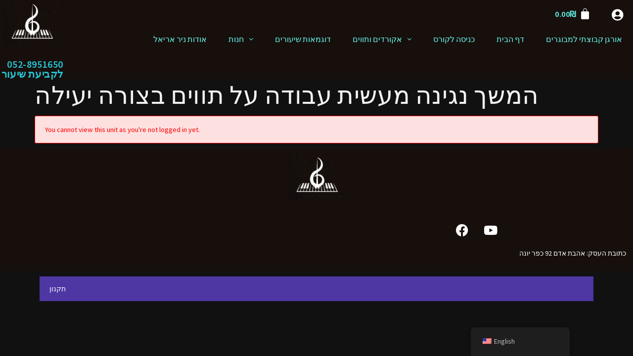

--- FILE ---
content_type: text/html; charset=UTF-8
request_url: https://learn-psanter.com/module-1/%D7%94%D7%9E%D7%A9%D7%9A-%D7%A0%D7%92%D7%99%D7%A0%D7%94-%D7%9E%D7%A2%D7%A9%D7%99%D7%AA-%D7%A2%D7%91%D7%95%D7%93%D7%94-%D7%A2%D7%9C-%D7%AA%D7%95%D7%95%D7%99%D7%9D-%D7%91%D7%A6%D7%95%D7%A8%D7%94-%D7%99/
body_size: 18689
content:
<!DOCTYPE html><html lang="en-US"><head><meta charset="UTF-8" /><meta name="viewport" content="width=device-width, initial-scale=1" /><link rel="profile" href="http://gmpg.org/xfn/11" /><link rel="pingback" href="https://learn-psanter.com/xmlrpc.php" /><meta name='robots' content='index, follow, max-image-preview:large, max-snippet:-1, max-video-preview:-1' /><link media="all" href="https://learn-psanter.com/wp-content/cache/autoptimize/css/autoptimize_7dd6d3fd068c1675cb6630a672db3879.css" rel="stylesheet"><link media="only screen and (max-width: 768px)" href="https://learn-psanter.com/wp-content/cache/autoptimize/css/autoptimize_6fe211f8bb15af76999ce9135805d7af.css" rel="stylesheet"><title>המשך נגינה מעשית עבודה על תווים בצורה יעילה - מורה לפסנתר-לימוד פסנתר-ניר אריאל</title><link rel="canonical" href="https://learn-psanter.com/module-1/המשך-נגינה-מעשית-עבודה-על-תווים-בצורה-י/" /><meta property="og:locale" content="en_US" /><meta property="og:type" content="article" /><meta property="og:title" content="המשך נגינה מעשית עבודה על תווים בצורה יעילה - מורה לפסנתר-לימוד פסנתר-ניר אריאל" /><meta property="og:description" content="You cannot view this unit as you&#039;re not logged in yet." /><meta property="og:url" content="https://learn-psanter.com/module-1/המשך-נגינה-מעשית-עבודה-על-תווים-בצורה-י/" /><meta property="og:site_name" content="מורה לפסנתר-לימוד פסנתר-ניר אריאל" /><meta name="twitter:card" content="summary_large_image" /> <script type="application/ld+json" class="yoast-schema-graph">{"@context":"https://schema.org","@graph":[{"@type":"WebPage","@id":"https://learn-psanter.com/module-1/%d7%94%d7%9e%d7%a9%d7%9a-%d7%a0%d7%92%d7%99%d7%a0%d7%94-%d7%9e%d7%a2%d7%a9%d7%99%d7%aa-%d7%a2%d7%91%d7%95%d7%93%d7%94-%d7%a2%d7%9c-%d7%aa%d7%95%d7%95%d7%99%d7%9d-%d7%91%d7%a6%d7%95%d7%a8%d7%94-%d7%99/","url":"https://learn-psanter.com/module-1/%d7%94%d7%9e%d7%a9%d7%9a-%d7%a0%d7%92%d7%99%d7%a0%d7%94-%d7%9e%d7%a2%d7%a9%d7%99%d7%aa-%d7%a2%d7%91%d7%95%d7%93%d7%94-%d7%a2%d7%9c-%d7%aa%d7%95%d7%95%d7%99%d7%9d-%d7%91%d7%a6%d7%95%d7%a8%d7%94-%d7%99/","name":"המשך נגינה מעשית עבודה על תווים בצורה יעילה - מורה לפסנתר-לימוד פסנתר-ניר אריאל","isPartOf":{"@id":"https://learn-psanter.com/#website"},"datePublished":"2022-02-23T09:29:26+00:00","breadcrumb":{"@id":"https://learn-psanter.com/module-1/%d7%94%d7%9e%d7%a9%d7%9a-%d7%a0%d7%92%d7%99%d7%a0%d7%94-%d7%9e%d7%a2%d7%a9%d7%99%d7%aa-%d7%a2%d7%91%d7%95%d7%93%d7%94-%d7%a2%d7%9c-%d7%aa%d7%95%d7%95%d7%99%d7%9d-%d7%91%d7%a6%d7%95%d7%a8%d7%94-%d7%99/#breadcrumb"},"inLanguage":"en-US","potentialAction":[{"@type":"ReadAction","target":["https://learn-psanter.com/module-1/%d7%94%d7%9e%d7%a9%d7%9a-%d7%a0%d7%92%d7%99%d7%a0%d7%94-%d7%9e%d7%a2%d7%a9%d7%99%d7%aa-%d7%a2%d7%91%d7%95%d7%93%d7%94-%d7%a2%d7%9c-%d7%aa%d7%95%d7%95%d7%99%d7%9d-%d7%91%d7%a6%d7%95%d7%a8%d7%94-%d7%99/"]}]},{"@type":"BreadcrumbList","@id":"https://learn-psanter.com/module-1/%d7%94%d7%9e%d7%a9%d7%9a-%d7%a0%d7%92%d7%99%d7%a0%d7%94-%d7%9e%d7%a2%d7%a9%d7%99%d7%aa-%d7%a2%d7%91%d7%95%d7%93%d7%94-%d7%a2%d7%9c-%d7%aa%d7%95%d7%95%d7%99%d7%9d-%d7%91%d7%a6%d7%95%d7%a8%d7%94-%d7%99/#breadcrumb","itemListElement":[{"@type":"ListItem","position":1,"name":"דף הבית","item":"https://learn-psanter.com/"},{"@type":"ListItem","position":2,"name":"המשך נגינה מעשית עבודה על תווים בצורה יעילה"}]},{"@type":"WebSite","@id":"https://learn-psanter.com/#website","url":"https://learn-psanter.com/","name":"מורה לפסנתר-לימוד פסנתר-ניר אריאל","description":"קורס פסנתר אונליין","publisher":{"@id":"https://learn-psanter.com/#organization"},"potentialAction":[{"@type":"SearchAction","target":{"@type":"EntryPoint","urlTemplate":"https://learn-psanter.com/?s={search_term_string}"},"query-input":{"@type":"PropertyValueSpecification","valueRequired":true,"valueName":"search_term_string"}}],"inLanguage":"en-US"},{"@type":"Organization","@id":"https://learn-psanter.com/#organization","name":"מורה לפסנתר-לימוד פסנתר-ניר אריאל","url":"https://learn-psanter.com/","logo":{"@type":"ImageObject","inLanguage":"en-US","@id":"https://learn-psanter.com/#/schema/logo/image/","url":"https://learn-psanter.com/wp-content/uploads/2022/05/logo.jpg","contentUrl":"https://learn-psanter.com/wp-content/uploads/2022/05/logo.jpg","width":116,"height":94,"caption":"מורה לפסנתר-לימוד פסנתר-ניר אריאל"},"image":{"@id":"https://learn-psanter.com/#/schema/logo/image/"}}]}</script> <link rel='dns-prefetch' href='//cdnjs.cloudflare.com' /><link rel="alternate" type="application/rss+xml" title="מורה לפסנתר-לימוד פסנתר-ניר אריאל &raquo; Feed" href="https://learn-psanter.com/feed/" /><link rel="alternate" type="application/rss+xml" title="מורה לפסנתר-לימוד פסנתר-ניר אריאל &raquo; Comments Feed" href="https://learn-psanter.com/comments/feed/" /><link rel="alternate" title="oEmbed (JSON)" type="application/json+oembed" href="https://learn-psanter.com/wp-json/oembed/1.0/embed?url=https%3A%2F%2Flearn-psanter.com%2Fmodule-1%2F%25d7%2594%25d7%259e%25d7%25a9%25d7%259a-%25d7%25a0%25d7%2592%25d7%2599%25d7%25a0%25d7%2594-%25d7%259e%25d7%25a2%25d7%25a9%25d7%2599%25d7%25aa-%25d7%25a2%25d7%2591%25d7%2595%25d7%2593%25d7%2594-%25d7%25a2%25d7%259c-%25d7%25aa%25d7%2595%25d7%2595%25d7%2599%25d7%259d-%25d7%2591%25d7%25a6%25d7%2595%25d7%25a8%25d7%2594-%25d7%2599%2F" /><link rel="alternate" title="oEmbed (XML)" type="text/xml+oembed" href="https://learn-psanter.com/wp-json/oembed/1.0/embed?url=https%3A%2F%2Flearn-psanter.com%2Fmodule-1%2F%25d7%2594%25d7%259e%25d7%25a9%25d7%259a-%25d7%25a0%25d7%2592%25d7%2599%25d7%25a0%25d7%2594-%25d7%259e%25d7%25a2%25d7%25a9%25d7%2599%25d7%25aa-%25d7%25a2%25d7%2591%25d7%2595%25d7%2593%25d7%2594-%25d7%25a2%25d7%259c-%25d7%25aa%25d7%2595%25d7%2595%25d7%2599%25d7%259d-%25d7%2591%25d7%25a6%25d7%2595%25d7%25a8%25d7%2594-%25d7%2599%2F&#038;format=xml" /><link rel='stylesheet' id='elementor-post-630-css' href='https://learn-psanter.com/wp-content/cache/autoptimize/css/autoptimize_single_d516994f88bfdf28ab5e4d7e8f8f426b.css' media='all' /><link rel='stylesheet' id='elementor-post-1055-css' href='https://learn-psanter.com/wp-content/cache/autoptimize/css/autoptimize_single_9e5b506b19e2a046809ce8fbf2f9c68b.css' media='all' /><link rel='stylesheet' id='eael-1087-css' href='https://learn-psanter.com/wp-content/cache/autoptimize/css/autoptimize_single_10031eae14c7f4dd0b78ba8568b9d945.css' media='all' /><link rel='stylesheet' id='elementor-post-1087-css' href='https://learn-psanter.com/wp-content/cache/autoptimize/css/autoptimize_single_0de267cda7a171da2f9fe6e188e59c2f.css' media='all' /><link rel='stylesheet' id='bit_payment_font_awesome-css' href='https://cdnjs.cloudflare.com/ajax/libs/font-awesome/4.7.0/css/font-awesome.min.css' media='all' /><link rel='stylesheet' id='elementor-gf-local-sourcesanspro-css' href='https://learn-psanter.com/wp-content/cache/autoptimize/css/autoptimize_single_2712bd97be5009bc601ec4424c2f17d2.css' media='all' /><link rel='stylesheet' id='elementor-gf-local-roboto-css' href='https://learn-psanter.com/wp-content/cache/autoptimize/css/autoptimize_single_2e5478517d433e8a8ec9342a9b2252bb.css' media='all' /> <script src="https://learn-psanter.com/wp-includes/js/dist/hooks.min.js" id="wp-hooks-js"></script> <script id="say-what-js-js-extra">var say_what_data = {"replacements":{"woocommerce|Add to cart|":"\u05d4\u05d5\u05e1\u05e3 \u05dc\u05e2\u05d2\u05dc\u05d4","woocommerce|Description|":"\u05ea\u05d9\u05d0\u05d5\u05e8","woocommerce|Product|":"\u05de\u05d5\u05e6\u05e8","woocommerce|Price|":"\u05de\u05d7\u05d9\u05e8","woocommerce|Quantity|":"\u05db\u05bc\u05b7\u05de\u05d5\u05bc\u05ea","woocommerce|Subtotal|":"\u05e1\u05db\u05d5\u05dd \u05de\u05e9\u05e0\u05d4","woocommerce|Continue shopping|":"\u05d4\u05de\u05e9\u05da \u05d1\u05e7\u05e0\u05d9\u05d5\u05ea","woocommerce|Update cart|":"\u05e2\u05d3\u05db\u05df \u05e2\u05d2\u05dc\u05ea \u05e7\u05e0\u05d9\u05d5\u05ea","woocommerce|Cart totals|":"\u05e1\u05db\u05d5\u05de\u05d9 \u05e2\u05d2\u05dc\u05d4","woocommerce|Total|":"\u05e1\u05da \u05d4\u05db\u05dc","woocommerce|Your cart is currently empty.|":"\u05d4\u05e2\u05d2\u05dc\u05d4 \u05e9\u05dc\u05da \u05e8\u05d9\u05e7\u05d4 \u05db\u05e8\u05d2\u05e2.","woocommerce|Return to shop|":"\u05d7\u05d6\u05d5\u05e8 \u05dc\u05d7\u05e0\u05d5\u05ea","woocommerce|Billing details|":"\u05e4\u05e8\u05d8\u05d9 \u05ea\u05e9\u05dc\u05d5\u05dd","woocommerce|Additional information|":"\u05de\u05d9\u05d3\u05e2 \u05e0\u05d5\u05e1\u05e3","woocommerce|Order notes|":"\u05d4\u05e2\u05e8\u05d5\u05ea \u05dc\u05d4\u05d6\u05de\u05e0\u05d4","woocommerce|optional|":"\u05d0\u05d5\u05e4\u05e6\u05d9\u05d5\u05e0\u05d0\u05dc\u05d9","woocommerce|Notes about your order, e.g. special notes for delivery.|":"\u05d4\u05e2\u05e8\u05d5\u05ea \u05dc\u05d2\u05d1\u05d9 \u05d4\u05d4\u05d6\u05de\u05e0\u05d4 \u05e9\u05dc\u05da, \u05dc\u05de\u05e9\u05dc. \u05d4\u05e2\u05e8\u05d5\u05ea \u05de\u05d9\u05d5\u05d7\u05d3\u05d5\u05ea \u05dc\u05de\u05e9\u05dc\u05d5\u05d7.","woocommerce|Your order|":"\u05d4\u05d4\u05d6\u05de\u05e0\u05d4 \u05e9\u05dc\u05da","woocommerce|Category:|":"\u05e7\u05d8\u05d2\u05d5\u05e8\u05d9\u05d4:","woocommerce|Proceed to checkout|":"\u05d4\u05de\u05e9\u05da \u05dc\u05ea\u05e9\u05dc\u05d5\u05dd \u05d5\u05e7\u05d1\u05dc\u05ea \u05d2\u05d9\u05e9\u05d4 \u05dc\u05e7\u05d5\u05e8\u05e1\n","woocommerce|Related products|":"\u05de\u05d5\u05e6\u05e8\u05d9\u05dd \u05e7\u05e9\u05d5\u05e8\u05d9\u05dd","wp courseware|Login|":"\u05d4\u05ea\u05d7\u05d1\u05e8","wp courseware|Courses|":"\u05db\u05e0\u05d9\u05e1\u05d4 \u05dc\u05e7\u05d5\u05e8\u05e1\u05d9\u05dd","wp courseware|Password|":"\u05e1\u05d9\u05e1\u05de\u05d0","wp courseware|Username Or Email|":"\u05db\u05ea\u05d5\u05d1\u05ea \u05de\u05d9\u05d9\u05dc/\u05e9\u05dd \u05de\u05e9\u05ea\u05de\u05e9"}};
//# sourceURL=say-what-js-js-extra</script> <script src="https://learn-psanter.com/wp-content/plugins/say-what/assets/build/frontend.js" id="say-what-js-js"></script> <script src="https://learn-psanter.com/wp-includes/js/jquery/jquery.min.js" id="jquery-core-js"></script> <script src="https://learn-psanter.com/wp-includes/js/jquery/jquery-migrate.min.js" id="jquery-migrate-js"></script> <script id="jquery-js-after">!function($){"use strict";$(document).ready(function(){$(this).scrollTop()>100&&$(".hfe-scroll-to-top-wrap").removeClass("hfe-scroll-to-top-hide"),$(window).scroll(function(){$(this).scrollTop()<100?$(".hfe-scroll-to-top-wrap").fadeOut(300):$(".hfe-scroll-to-top-wrap").fadeIn(300)}),$(".hfe-scroll-to-top-wrap").on("click",function(){$("html, body").animate({scrollTop:0},300);return!1})})}(jQuery);
!function($){'use strict';$(document).ready(function(){var bar=$('.hfe-reading-progress-bar');if(!bar.length)return;$(window).on('scroll',function(){var s=$(window).scrollTop(),d=$(document).height()-$(window).height(),p=d? s/d*100:0;bar.css('width',p+'%')});});}(jQuery);
//# sourceURL=jquery-js-after</script> <script src="https://learn-psanter.com/wp-content/plugins/woocommerce/assets/js/jquery-blockui/jquery.blockUI.min.js" id="wc-jquery-blockui-js" defer data-wp-strategy="defer"></script> <script id="wc-add-to-cart-js-extra">var wc_add_to_cart_params = {"ajax_url":"/wp-admin/admin-ajax.php","wc_ajax_url":"/?wc-ajax=%%endpoint%%","i18n_view_cart":"View cart","cart_url":"https://learn-psanter.com/cart/","is_cart":"","cart_redirect_after_add":"yes"};
//# sourceURL=wc-add-to-cart-js-extra</script> <script src="https://learn-psanter.com/wp-content/plugins/woocommerce/assets/js/frontend/add-to-cart.min.js" id="wc-add-to-cart-js" defer data-wp-strategy="defer"></script> <script src="https://learn-psanter.com/wp-content/plugins/woocommerce/assets/js/js-cookie/js.cookie.min.js" id="wc-js-cookie-js" defer data-wp-strategy="defer"></script> <script id="woocommerce-js-extra">var woocommerce_params = {"ajax_url":"/wp-admin/admin-ajax.php","wc_ajax_url":"/?wc-ajax=%%endpoint%%","i18n_password_show":"Show password","i18n_password_hide":"Hide password"};
//# sourceURL=woocommerce-js-extra</script> <script src="https://learn-psanter.com/wp-content/plugins/woocommerce/assets/js/frontend/woocommerce.min.js" id="woocommerce-js" defer data-wp-strategy="defer"></script> <script src="https://learn-psanter.com/wp-content/plugins/translatepress-multilingual/assets/js/trp-frontend-compatibility.js" id="trp-frontend-compatibility-js"></script> <script src="https://learn-psanter.com/wp-content/plugins/meshulam-payment-gateway//assets/js/meshulam_payment.js" id="meshulam-payment-js-js"></script> <script src="https://learn-psanter.com/wp-content/plugins/meshulam-payment-gateway//assets/js/meshulam_payment_popup.js" id="meshulam-payment-popup-js-js"></script> <link rel="https://api.w.org/" href="https://learn-psanter.com/wp-json/" /><link rel="EditURI" type="application/rsd+xml" title="RSD" href="https://learn-psanter.com/xmlrpc.php?rsd" /><meta name="generator" content="WordPress 6.9" /><meta name="generator" content="WooCommerce 10.4.3" /><link rel='shortlink' href='https://learn-psanter.com/?p=463' /><link rel="alternate" hreflang="en-US" href="https://learn-psanter.com/module-1/%D7%94%D7%9E%D7%A9%D7%9A-%D7%A0%D7%92%D7%99%D7%A0%D7%94-%D7%9E%D7%A2%D7%A9%D7%99%D7%AA-%D7%A2%D7%91%D7%95%D7%93%D7%94-%D7%A2%D7%9C-%D7%AA%D7%95%D7%95%D7%99%D7%9D-%D7%91%D7%A6%D7%95%D7%A8%D7%94-%D7%99/"/><link rel="alternate" hreflang="he-IL" href="https://learn-psanter.com/he/module-1/%D7%94%D7%9E%D7%A9%D7%9A-%D7%A0%D7%92%D7%99%D7%A0%D7%94-%D7%9E%D7%A2%D7%A9%D7%99%D7%AA-%D7%A2%D7%91%D7%95%D7%93%D7%94-%D7%A2%D7%9C-%D7%AA%D7%95%D7%95%D7%99%D7%9D-%D7%91%D7%A6%D7%95%D7%A8%D7%94-%D7%99/"/><link rel="alternate" hreflang="en" href="https://learn-psanter.com/module-1/%D7%94%D7%9E%D7%A9%D7%9A-%D7%A0%D7%92%D7%99%D7%A0%D7%94-%D7%9E%D7%A2%D7%A9%D7%99%D7%AA-%D7%A2%D7%91%D7%95%D7%93%D7%94-%D7%A2%D7%9C-%D7%AA%D7%95%D7%95%D7%99%D7%9D-%D7%91%D7%A6%D7%95%D7%A8%D7%94-%D7%99/"/><link rel="alternate" hreflang="he" href="https://learn-psanter.com/he/module-1/%D7%94%D7%9E%D7%A9%D7%9A-%D7%A0%D7%92%D7%99%D7%A0%D7%94-%D7%9E%D7%A2%D7%A9%D7%99%D7%AA-%D7%A2%D7%91%D7%95%D7%93%D7%94-%D7%A2%D7%9C-%D7%AA%D7%95%D7%95%D7%99%D7%9D-%D7%91%D7%A6%D7%95%D7%A8%D7%94-%D7%99/"/><meta name="google-site-verification" content="m82srCNfZxLi3Uu4WiRzGht3Qx3Uz-CVSOWfnJDlTe8" /><title>לימוד פסנתר באינטרנט</title><meta name="description" content= "אתר לימוד נגינה בפסנתר אונליין , לימוד פסנתר באינטרנט, אקורדים לשירים בעברית" /><link rel="alternate" href="http://learn-psanter.com" hreflang="he-il" />  <script async src="https://www.googletagmanager.com/gtag/js?id=UA-173015399-1"></script> <script>window.dataLayer = window.dataLayer || [];
  function gtag(){dataLayer.push(arguments);}
  gtag('js', new Date());

  gtag('config', 'UA-173015399-1');</script> <meta name="msvalidate.01" content="33304EE10D67355C4F7CD85A27ECC1A1" />  <script async src="https://www.googletagmanager.com/gtag/js?id=AW-987964098"></script> <script>window.dataLayer = window.dataLayer || []; function gtag(){dataLayer.push(arguments);} gtag('js', new Date()); gtag('config', 'AW-987964098');</script>  <script>gtag('event', 'conversion', {
      'send_to': 'AW-987964098/BoESCJPpvNYDEMLFjNcD',
      'transaction_id': ''
  });</script> <noscript><style>.woocommerce-product-gallery{ opacity: 1 !important; }</style></noscript><meta name="generator" content="Elementor 3.33.5; features: additional_custom_breakpoints; settings: css_print_method-external, google_font-enabled, font_display-auto"><link rel="icon" href="https://learn-psanter.com/wp-content/uploads/2022/11/cropped-למד-לנגן-היום-32x32.jpg" sizes="32x32" /><link rel="icon" href="https://learn-psanter.com/wp-content/uploads/2022/11/cropped-למד-לנגן-היום-192x192.jpg" sizes="192x192" /><link rel="apple-touch-icon" href="https://learn-psanter.com/wp-content/uploads/2022/11/cropped-למד-לנגן-היום-180x180.jpg" /><meta name="msapplication-TileImage" content="https://learn-psanter.com/wp-content/uploads/2022/11/cropped-למד-לנגן-היום-270x270.jpg" /></head><body class="wp-singular course_unit-template-default single single-course_unit postid-463 wp-custom-logo wp-embed-responsive wp-theme-hello-elementor wp-child-theme-hello-elementor-child theme-hello-elementor woocommerce-no-js translatepress-en_US ehf-header ehf-footer ehf-template-hello-elementor ehf-stylesheet-hello-elementor-child jkit-color-scheme hello-elementor-default elementor-default elementor-kit-630"><div id="page" class="hfeed site"><header id="masthead" itemscope="itemscope" itemtype="https://schema.org/WPHeader"><p class="main-title bhf-hidden" itemprop="headline"><a href="https://learn-psanter.com" title="מורה לפסנתר-לימוד פסנתר-ניר אריאל" rel="home">מורה לפסנתר-לימוד פסנתר-ניר אריאל</a></p><div data-elementor-type="wp-post" data-elementor-id="1055" class="elementor elementor-1055"><section class="elementor-section elementor-top-section elementor-element elementor-element-86fb249 elementor-section-boxed elementor-section-height-default elementor-section-height-default" data-id="86fb249" data-element_type="section" data-settings="{&quot;background_background&quot;:&quot;classic&quot;}"><div class="elementor-container elementor-column-gap-no"><div class="elementor-column elementor-col-50 elementor-top-column elementor-element elementor-element-e02292e" data-id="e02292e" data-element_type="column"><div class="elementor-widget-wrap elementor-element-populated"><div class="elementor-element elementor-element-f78c946 elementor-widget elementor-widget-site-logo" data-id="f78c946" data-element_type="widget" data-settings="{&quot;align&quot;:&quot;center&quot;,&quot;width&quot;:{&quot;unit&quot;:&quot;%&quot;,&quot;size&quot;:&quot;&quot;,&quot;sizes&quot;:[]},&quot;width_tablet&quot;:{&quot;unit&quot;:&quot;%&quot;,&quot;size&quot;:&quot;&quot;,&quot;sizes&quot;:[]},&quot;width_mobile&quot;:{&quot;unit&quot;:&quot;%&quot;,&quot;size&quot;:&quot;&quot;,&quot;sizes&quot;:[]},&quot;space&quot;:{&quot;unit&quot;:&quot;%&quot;,&quot;size&quot;:&quot;&quot;,&quot;sizes&quot;:[]},&quot;space_tablet&quot;:{&quot;unit&quot;:&quot;%&quot;,&quot;size&quot;:&quot;&quot;,&quot;sizes&quot;:[]},&quot;space_mobile&quot;:{&quot;unit&quot;:&quot;%&quot;,&quot;size&quot;:&quot;&quot;,&quot;sizes&quot;:[]},&quot;image_border_radius&quot;:{&quot;unit&quot;:&quot;px&quot;,&quot;top&quot;:&quot;&quot;,&quot;right&quot;:&quot;&quot;,&quot;bottom&quot;:&quot;&quot;,&quot;left&quot;:&quot;&quot;,&quot;isLinked&quot;:true},&quot;image_border_radius_tablet&quot;:{&quot;unit&quot;:&quot;px&quot;,&quot;top&quot;:&quot;&quot;,&quot;right&quot;:&quot;&quot;,&quot;bottom&quot;:&quot;&quot;,&quot;left&quot;:&quot;&quot;,&quot;isLinked&quot;:true},&quot;image_border_radius_mobile&quot;:{&quot;unit&quot;:&quot;px&quot;,&quot;top&quot;:&quot;&quot;,&quot;right&quot;:&quot;&quot;,&quot;bottom&quot;:&quot;&quot;,&quot;left&quot;:&quot;&quot;,&quot;isLinked&quot;:true},&quot;caption_padding&quot;:{&quot;unit&quot;:&quot;px&quot;,&quot;top&quot;:&quot;&quot;,&quot;right&quot;:&quot;&quot;,&quot;bottom&quot;:&quot;&quot;,&quot;left&quot;:&quot;&quot;,&quot;isLinked&quot;:true},&quot;caption_padding_tablet&quot;:{&quot;unit&quot;:&quot;px&quot;,&quot;top&quot;:&quot;&quot;,&quot;right&quot;:&quot;&quot;,&quot;bottom&quot;:&quot;&quot;,&quot;left&quot;:&quot;&quot;,&quot;isLinked&quot;:true},&quot;caption_padding_mobile&quot;:{&quot;unit&quot;:&quot;px&quot;,&quot;top&quot;:&quot;&quot;,&quot;right&quot;:&quot;&quot;,&quot;bottom&quot;:&quot;&quot;,&quot;left&quot;:&quot;&quot;,&quot;isLinked&quot;:true},&quot;caption_space&quot;:{&quot;unit&quot;:&quot;px&quot;,&quot;size&quot;:0,&quot;sizes&quot;:[]},&quot;caption_space_tablet&quot;:{&quot;unit&quot;:&quot;px&quot;,&quot;size&quot;:&quot;&quot;,&quot;sizes&quot;:[]},&quot;caption_space_mobile&quot;:{&quot;unit&quot;:&quot;px&quot;,&quot;size&quot;:&quot;&quot;,&quot;sizes&quot;:[]}}" data-widget_type="site-logo.default"><div class="elementor-widget-container"><div class="hfe-site-logo"> <a data-elementor-open-lightbox=""  class='elementor-clickable' href="https://learn-psanter.com"><div class="hfe-site-logo-set"><div class="hfe-site-logo-container"> <noscript><img class="hfe-site-logo-img elementor-animation-"  src="https://learn-psanter.com/wp-content/uploads/2022/05/logo.jpg" alt="default-logo"/></noscript><img class="lazyload hfe-site-logo-img elementor-animation-"  src='data:image/svg+xml,%3Csvg%20xmlns=%22http://www.w3.org/2000/svg%22%20viewBox=%220%200%20210%20140%22%3E%3C/svg%3E' data-src="https://learn-psanter.com/wp-content/uploads/2022/05/logo.jpg" alt="default-logo"/></div></div> </a></div></div></div><div class="elementor-element elementor-element-cdcf9a9 elementor-widget-tablet__width-initial elementor-widget elementor-widget-heading" data-id="cdcf9a9" data-element_type="widget" data-widget_type="heading.default"><div class="elementor-widget-container"><h4 class="elementor-heading-title elementor-size-default"><a href="tel:0528951650">052-8951650 
לקביעת שיעור</a></h4></div></div></div></div><div class="elementor-column elementor-col-50 elementor-top-column elementor-element elementor-element-4b0f9ce" data-id="4b0f9ce" data-element_type="column"><div class="elementor-widget-wrap elementor-element-populated"><section class="elementor-section elementor-inner-section elementor-element elementor-element-82bc2a6 elementor-section-full_width elementor-section-content-middle elementor-section-height-default elementor-section-height-default" data-id="82bc2a6" data-element_type="section"><div class="elementor-container elementor-column-gap-no"><div class="elementor-column elementor-col-100 elementor-inner-column elementor-element elementor-element-1dcd291" data-id="1dcd291" data-element_type="column"><div class="elementor-widget-wrap elementor-element-populated"><div class="elementor-element elementor-element-dda1eb0 toggle-icon--bag-solid hfe-menu-cart--empty-indicator-hide elementor-widget__width-auto elementor-mobile-align-center elementor-widget-mobile__width-auto hfe-menu-cart--items-indicator-bubble hfe-menu-cart--show-subtotal-yes elementor-widget elementor-widget-hfe-cart" data-id="dda1eb0" data-element_type="widget" data-settings="{&quot;align_mobile&quot;:&quot;center&quot;,&quot;toggle_button_padding&quot;:{&quot;unit&quot;:&quot;px&quot;,&quot;top&quot;:&quot;&quot;,&quot;right&quot;:&quot;&quot;,&quot;bottom&quot;:&quot;&quot;,&quot;left&quot;:&quot;&quot;,&quot;isLinked&quot;:true},&quot;toggle_button_padding_tablet&quot;:{&quot;unit&quot;:&quot;px&quot;,&quot;top&quot;:&quot;&quot;,&quot;right&quot;:&quot;&quot;,&quot;bottom&quot;:&quot;&quot;,&quot;left&quot;:&quot;&quot;,&quot;isLinked&quot;:true},&quot;toggle_button_padding_mobile&quot;:{&quot;unit&quot;:&quot;px&quot;,&quot;top&quot;:&quot;&quot;,&quot;right&quot;:&quot;&quot;,&quot;bottom&quot;:&quot;&quot;,&quot;left&quot;:&quot;&quot;,&quot;isLinked&quot;:true}}" data-widget_type="hfe-cart.default"><div class="elementor-widget-container"><div class="hfe-masthead-custom-menu-items woocommerce-custom-menu-item"><div id="hfe-site-header-cart" class="hfe-site-header-cart hfe-menu-cart-with-border"><div class="hfe-site-header-cart-li current-menu-item"><div class="hfe-menu-cart__toggle hfe-button-wrapper elementor-widget-button"> <a id="hfe-menu-cart__toggle_button" href="https://learn-psanter.com/cart/" class="elementor-button hfe-cart-container" aria-label="Cart"> <span class="elementor-button-text hfe-subtotal"> <span class="woocommerce-Price-amount amount"><bdi>0.00<span class="woocommerce-Price-currencySymbol">&#8362;</span></bdi></span> </span> <span class="elementor-button-icon" data-counter="0"> <i class="eicon" aria-hidden="true"></i> </span> </a></div></div></div></div></div></div><div class="elementor-element elementor-element-f0afbdc elementor-widget__width-auto elementor-view-default elementor-widget elementor-widget-icon" data-id="f0afbdc" data-element_type="widget" data-widget_type="icon.default"><div class="elementor-widget-container"><div class="elementor-icon-wrapper"> <a class="elementor-icon" href="http://learn-psanter.com/account/"> <i aria-hidden="true" class="fas fa-user-circle"></i> </a></div></div></div></div></div></div></section><section class="elementor-section elementor-inner-section elementor-element elementor-element-eef2a48 elementor-section-full_width elementor-section-height-default elementor-section-height-default" data-id="eef2a48" data-element_type="section"><div class="elementor-container elementor-column-gap-default"><div class="elementor-column elementor-col-100 elementor-inner-column elementor-element elementor-element-d6454a4" data-id="d6454a4" data-element_type="column"><div class="elementor-widget-wrap elementor-element-populated"><div class="elementor-element elementor-element-58c4f41 hfe-nav-menu__align-right hfe-submenu-icon-arrow hfe-submenu-animation-none hfe-link-redirect-child hfe-nav-menu__breakpoint-tablet elementor-widget elementor-widget-navigation-menu" data-id="58c4f41" data-element_type="widget" data-settings="{&quot;padding_horizontal_menu_item&quot;:{&quot;unit&quot;:&quot;px&quot;,&quot;size&quot;:22,&quot;sizes&quot;:[]},&quot;padding_vertical_dropdown_item_mobile&quot;:{&quot;unit&quot;:&quot;px&quot;,&quot;size&quot;:14,&quot;sizes&quot;:[]},&quot;distance_from_menu_mobile&quot;:{&quot;unit&quot;:&quot;px&quot;,&quot;size&quot;:14,&quot;sizes&quot;:[]},&quot;padding_horizontal_menu_item_tablet&quot;:{&quot;unit&quot;:&quot;px&quot;,&quot;size&quot;:&quot;&quot;,&quot;sizes&quot;:[]},&quot;padding_horizontal_menu_item_mobile&quot;:{&quot;unit&quot;:&quot;px&quot;,&quot;size&quot;:&quot;&quot;,&quot;sizes&quot;:[]},&quot;padding_vertical_menu_item&quot;:{&quot;unit&quot;:&quot;px&quot;,&quot;size&quot;:15,&quot;sizes&quot;:[]},&quot;padding_vertical_menu_item_tablet&quot;:{&quot;unit&quot;:&quot;px&quot;,&quot;size&quot;:&quot;&quot;,&quot;sizes&quot;:[]},&quot;padding_vertical_menu_item_mobile&quot;:{&quot;unit&quot;:&quot;px&quot;,&quot;size&quot;:&quot;&quot;,&quot;sizes&quot;:[]},&quot;menu_space_between&quot;:{&quot;unit&quot;:&quot;px&quot;,&quot;size&quot;:&quot;&quot;,&quot;sizes&quot;:[]},&quot;menu_space_between_tablet&quot;:{&quot;unit&quot;:&quot;px&quot;,&quot;size&quot;:&quot;&quot;,&quot;sizes&quot;:[]},&quot;menu_space_between_mobile&quot;:{&quot;unit&quot;:&quot;px&quot;,&quot;size&quot;:&quot;&quot;,&quot;sizes&quot;:[]},&quot;menu_row_space&quot;:{&quot;unit&quot;:&quot;px&quot;,&quot;size&quot;:&quot;&quot;,&quot;sizes&quot;:[]},&quot;menu_row_space_tablet&quot;:{&quot;unit&quot;:&quot;px&quot;,&quot;size&quot;:&quot;&quot;,&quot;sizes&quot;:[]},&quot;menu_row_space_mobile&quot;:{&quot;unit&quot;:&quot;px&quot;,&quot;size&quot;:&quot;&quot;,&quot;sizes&quot;:[]},&quot;dropdown_border_radius&quot;:{&quot;unit&quot;:&quot;px&quot;,&quot;top&quot;:&quot;&quot;,&quot;right&quot;:&quot;&quot;,&quot;bottom&quot;:&quot;&quot;,&quot;left&quot;:&quot;&quot;,&quot;isLinked&quot;:true},&quot;dropdown_border_radius_tablet&quot;:{&quot;unit&quot;:&quot;px&quot;,&quot;top&quot;:&quot;&quot;,&quot;right&quot;:&quot;&quot;,&quot;bottom&quot;:&quot;&quot;,&quot;left&quot;:&quot;&quot;,&quot;isLinked&quot;:true},&quot;dropdown_border_radius_mobile&quot;:{&quot;unit&quot;:&quot;px&quot;,&quot;top&quot;:&quot;&quot;,&quot;right&quot;:&quot;&quot;,&quot;bottom&quot;:&quot;&quot;,&quot;left&quot;:&quot;&quot;,&quot;isLinked&quot;:true},&quot;width_dropdown_item&quot;:{&quot;unit&quot;:&quot;px&quot;,&quot;size&quot;:&quot;220&quot;,&quot;sizes&quot;:[]},&quot;width_dropdown_item_tablet&quot;:{&quot;unit&quot;:&quot;px&quot;,&quot;size&quot;:&quot;&quot;,&quot;sizes&quot;:[]},&quot;width_dropdown_item_mobile&quot;:{&quot;unit&quot;:&quot;px&quot;,&quot;size&quot;:&quot;&quot;,&quot;sizes&quot;:[]},&quot;padding_horizontal_dropdown_item&quot;:{&quot;unit&quot;:&quot;px&quot;,&quot;size&quot;:&quot;&quot;,&quot;sizes&quot;:[]},&quot;padding_horizontal_dropdown_item_tablet&quot;:{&quot;unit&quot;:&quot;px&quot;,&quot;size&quot;:&quot;&quot;,&quot;sizes&quot;:[]},&quot;padding_horizontal_dropdown_item_mobile&quot;:{&quot;unit&quot;:&quot;px&quot;,&quot;size&quot;:&quot;&quot;,&quot;sizes&quot;:[]},&quot;padding_vertical_dropdown_item&quot;:{&quot;unit&quot;:&quot;px&quot;,&quot;size&quot;:15,&quot;sizes&quot;:[]},&quot;padding_vertical_dropdown_item_tablet&quot;:{&quot;unit&quot;:&quot;px&quot;,&quot;size&quot;:&quot;&quot;,&quot;sizes&quot;:[]},&quot;distance_from_menu&quot;:{&quot;unit&quot;:&quot;px&quot;,&quot;size&quot;:&quot;&quot;,&quot;sizes&quot;:[]},&quot;distance_from_menu_tablet&quot;:{&quot;unit&quot;:&quot;px&quot;,&quot;size&quot;:&quot;&quot;,&quot;sizes&quot;:[]},&quot;toggle_size&quot;:{&quot;unit&quot;:&quot;px&quot;,&quot;size&quot;:&quot;&quot;,&quot;sizes&quot;:[]},&quot;toggle_size_tablet&quot;:{&quot;unit&quot;:&quot;px&quot;,&quot;size&quot;:&quot;&quot;,&quot;sizes&quot;:[]},&quot;toggle_size_mobile&quot;:{&quot;unit&quot;:&quot;px&quot;,&quot;size&quot;:&quot;&quot;,&quot;sizes&quot;:[]},&quot;toggle_border_width&quot;:{&quot;unit&quot;:&quot;px&quot;,&quot;size&quot;:&quot;&quot;,&quot;sizes&quot;:[]},&quot;toggle_border_width_tablet&quot;:{&quot;unit&quot;:&quot;px&quot;,&quot;size&quot;:&quot;&quot;,&quot;sizes&quot;:[]},&quot;toggle_border_width_mobile&quot;:{&quot;unit&quot;:&quot;px&quot;,&quot;size&quot;:&quot;&quot;,&quot;sizes&quot;:[]},&quot;toggle_border_radius&quot;:{&quot;unit&quot;:&quot;px&quot;,&quot;size&quot;:&quot;&quot;,&quot;sizes&quot;:[]},&quot;toggle_border_radius_tablet&quot;:{&quot;unit&quot;:&quot;px&quot;,&quot;size&quot;:&quot;&quot;,&quot;sizes&quot;:[]},&quot;toggle_border_radius_mobile&quot;:{&quot;unit&quot;:&quot;px&quot;,&quot;size&quot;:&quot;&quot;,&quot;sizes&quot;:[]}}" data-widget_type="navigation-menu.default"><div class="elementor-widget-container"><div class="hfe-nav-menu hfe-layout-horizontal hfe-nav-menu-layout horizontal hfe-pointer__none" data-layout="horizontal"><div role="button" class="hfe-nav-menu__toggle elementor-clickable" tabindex="0" aria-label="Menu Toggle"> <span class="screen-reader-text">Menu</span><div class="hfe-nav-menu-icon"> <i aria-hidden="true"  class="fas fa-align-justify"></i></div></div><nav class="hfe-nav-menu__layout-horizontal hfe-nav-menu__submenu-arrow" data-toggle-icon="&lt;i aria-hidden=&quot;true&quot; tabindex=&quot;0&quot; class=&quot;fas fa-align-justify&quot;&gt;&lt;/i&gt;" data-close-icon="&lt;i aria-hidden=&quot;true&quot; tabindex=&quot;0&quot; class=&quot;far fa-window-close&quot;&gt;&lt;/i&gt;" data-full-width="yes"><ul id="menu-1-58c4f41" class="hfe-nav-menu"><li id="menu-item-1368" class="menu-item menu-item-type-post_type menu-item-object-page parent hfe-creative-menu"><a href="https://learn-psanter.com/about-us/" class = "hfe-menu-item">אודות ניר אריאל</a></li><li id="menu-item-814" class="menu-item menu-item-type-post_type menu-item-object-page menu-item-has-children parent hfe-has-submenu hfe-creative-menu"><div class="hfe-has-submenu-container" tabindex="0" role="button" aria-haspopup="true" aria-expanded="false"><a href="https://learn-psanter.com/shop-2/" class = "hfe-menu-item">חנות<span class='hfe-menu-toggle sub-arrow hfe-menu-child-0'><i class='fa'></i></span></a></div><ul class="sub-menu"><li id="menu-item-1535" class="menu-item menu-item-type-post_type menu-item-object-product hfe-creative-menu"><a href="https://learn-psanter.com/product/%d7%a7%d7%95%d7%a8%d7%a1-%d7%a0%d7%92%d7%99%d7%a0%d7%94-%d7%91%d7%a4%d7%a1%d7%a0%d7%aa%d7%a8-%d7%9c%d7%99%d7%9e%d7%95%d7%93-%d7%aa%d7%95%d7%95%d7%99%d7%9d-%d7%95%d7%90%d7%a7%d7%95%d7%a8%d7%93%d7%99/" class = "hfe-sub-menu-item">הקורס המלא לנגינה בפסנתר</a></li><li id="menu-item-1534" class="menu-item menu-item-type-post_type menu-item-object-product hfe-creative-menu"><a href="https://learn-psanter.com/product/%d7%a7%d7%95%d7%a8%d7%a1-%d7%a7%d7%a8%d7%99%d7%90%d7%aa-%d7%aa%d7%95%d7%95%d7%99%d7%9d-%d7%95%d7%a0%d7%92%d7%99%d7%a0%d7%94-%d7%9c%d7%9e%d7%aa%d7%97%d7%99%d7%9c%d7%99%d7%9d/" class = "hfe-sub-menu-item">קורס קריאת תווים ונגינה למתחילים</a></li></ul></li><li id="menu-item-850" class="menu-item menu-item-type-post_type menu-item-object-page parent hfe-creative-menu"><a href="https://learn-psanter.com/lessons-examples/" class = "hfe-menu-item">דוגמאות שיעורים</a></li><li id="menu-item-1386" class="menu-item menu-item-type-custom menu-item-object-custom menu-item-has-children parent hfe-has-submenu hfe-creative-menu"><div class="hfe-has-submenu-container" tabindex="0" role="button" aria-haspopup="true" aria-expanded="false"><a class = "hfe-menu-item">אקורדים ותווים<span class='hfe-menu-toggle sub-arrow hfe-menu-child-0'><i class='fa'></i></span></a></div><ul class="sub-menu"><li id="menu-item-1357" class="menu-item menu-item-type-post_type menu-item-object-page hfe-creative-menu"><a href="https://learn-psanter.com/%d7%a1%d7%a4%d7%a8%d7%99-%d7%aa%d7%95%d7%95%d7%99%d7%9d-%d7%9e%d7%95%d7%9e%d7%9c%d7%a6%d7%99%d7%9d/" class = "hfe-sub-menu-item">ספרי תווים מומלצים</a></li><li id="menu-item-1358" class="menu-item menu-item-type-post_type menu-item-object-page hfe-creative-menu"><a href="https://learn-psanter.com/video-chords-dictionary/" class = "hfe-sub-menu-item">מילון אקורדים בוידאו</a></li><li id="menu-item-1891" class="menu-item menu-item-type-post_type menu-item-object-page hfe-creative-menu"><a href="https://learn-psanter.com/%d7%a9%d7%99%d7%a2%d7%95%d7%a8-%d7%a8%d7%90%d7%a9%d7%95%d7%9f/" class = "hfe-sub-menu-item">שיעור ראשון</a></li><li id="menu-item-105" class="menu-item menu-item-type-post_type menu-item-object-page hfe-creative-menu"><a href="https://learn-psanter.com/%d7%a7%d7%95%d7%a8%d7%a1-%d7%a4%d7%a1%d7%a0%d7%aa%d7%a8-%d7%9c%d7%99%d7%9e%d7%95%d7%93-%d7%aa%d7%95%d7%95%d7%99%d7%9d-%d7%95%d7%90%d7%a7%d7%95%d7%a8%d7%93%d7%99%d7%9d/" class = "hfe-sub-menu-item">קורס פסנתר לימוד תווים ואקורדים</a></li></ul></li><li id="menu-item-1874" class="menu-item menu-item-type-custom menu-item-object-custom parent hfe-creative-menu"><a href="https://learn-psanter.com/account/" class = "hfe-menu-item">כניסה לקורס</a></li><li id="menu-item-800" class="menu-item menu-item-type-post_type menu-item-object-page menu-item-home parent hfe-creative-menu"><a href="https://learn-psanter.com/" class = "hfe-menu-item">דף הבית</a></li><li id="menu-item-1918" class="menu-item menu-item-type-post_type menu-item-object-page parent hfe-creative-menu"><a href="https://learn-psanter.com/%d7%90%d7%95%d7%a8%d7%92%d7%9f-%d7%a7%d7%91%d7%95%d7%a6%d7%aa%d7%99-%d7%9c%d7%9e%d7%91%d7%95%d7%92%d7%a8%d7%99%d7%9d/" class = "hfe-menu-item">אורגן קבוצתי למבוגרים</a></li></ul></nav></div></div></div></div></div></div></section></div></div></div></section></div></header><main id="content" class="site-main post-463 course_unit type-course_unit status-publish hentry"><div class="page-header"><h1 class="entry-title">המשך נגינה מעשית עבודה על תווים בצורה יעילה</h1></div><div class="page-content"><div class="wpcw_fe_progress_box_wrap"><div class="wpcw_fe_progress_box wpcw_fe_progress_box_error">You cannot view this unit as you're not logged in yet.</div></div></div></main><footer itemtype="https://schema.org/WPFooter" itemscope="itemscope" id="colophon" role="contentinfo"><div class='footer-width-fixer'><div data-elementor-type="wp-post" data-elementor-id="1087" class="elementor elementor-1087"><section class="elementor-section elementor-top-section elementor-element elementor-element-4793e6a elementor-section-boxed elementor-section-height-default elementor-section-height-default" data-id="4793e6a" data-element_type="section" data-settings="{&quot;background_background&quot;:&quot;classic&quot;}"><div class="elementor-container elementor-column-gap-no"><div class="elementor-column elementor-col-100 elementor-top-column elementor-element elementor-element-ed9bff2" data-id="ed9bff2" data-element_type="column"><div class="elementor-widget-wrap elementor-element-populated"><div class="elementor-element elementor-element-538bf2f elementor-widget elementor-widget-site-logo" data-id="538bf2f" data-element_type="widget" data-settings="{&quot;align&quot;:&quot;center&quot;,&quot;width&quot;:{&quot;unit&quot;:&quot;%&quot;,&quot;size&quot;:&quot;&quot;,&quot;sizes&quot;:[]},&quot;width_tablet&quot;:{&quot;unit&quot;:&quot;%&quot;,&quot;size&quot;:&quot;&quot;,&quot;sizes&quot;:[]},&quot;width_mobile&quot;:{&quot;unit&quot;:&quot;%&quot;,&quot;size&quot;:&quot;&quot;,&quot;sizes&quot;:[]},&quot;space&quot;:{&quot;unit&quot;:&quot;%&quot;,&quot;size&quot;:&quot;&quot;,&quot;sizes&quot;:[]},&quot;space_tablet&quot;:{&quot;unit&quot;:&quot;%&quot;,&quot;size&quot;:&quot;&quot;,&quot;sizes&quot;:[]},&quot;space_mobile&quot;:{&quot;unit&quot;:&quot;%&quot;,&quot;size&quot;:&quot;&quot;,&quot;sizes&quot;:[]},&quot;image_border_radius&quot;:{&quot;unit&quot;:&quot;px&quot;,&quot;top&quot;:&quot;&quot;,&quot;right&quot;:&quot;&quot;,&quot;bottom&quot;:&quot;&quot;,&quot;left&quot;:&quot;&quot;,&quot;isLinked&quot;:true},&quot;image_border_radius_tablet&quot;:{&quot;unit&quot;:&quot;px&quot;,&quot;top&quot;:&quot;&quot;,&quot;right&quot;:&quot;&quot;,&quot;bottom&quot;:&quot;&quot;,&quot;left&quot;:&quot;&quot;,&quot;isLinked&quot;:true},&quot;image_border_radius_mobile&quot;:{&quot;unit&quot;:&quot;px&quot;,&quot;top&quot;:&quot;&quot;,&quot;right&quot;:&quot;&quot;,&quot;bottom&quot;:&quot;&quot;,&quot;left&quot;:&quot;&quot;,&quot;isLinked&quot;:true},&quot;caption_padding&quot;:{&quot;unit&quot;:&quot;px&quot;,&quot;top&quot;:&quot;&quot;,&quot;right&quot;:&quot;&quot;,&quot;bottom&quot;:&quot;&quot;,&quot;left&quot;:&quot;&quot;,&quot;isLinked&quot;:true},&quot;caption_padding_tablet&quot;:{&quot;unit&quot;:&quot;px&quot;,&quot;top&quot;:&quot;&quot;,&quot;right&quot;:&quot;&quot;,&quot;bottom&quot;:&quot;&quot;,&quot;left&quot;:&quot;&quot;,&quot;isLinked&quot;:true},&quot;caption_padding_mobile&quot;:{&quot;unit&quot;:&quot;px&quot;,&quot;top&quot;:&quot;&quot;,&quot;right&quot;:&quot;&quot;,&quot;bottom&quot;:&quot;&quot;,&quot;left&quot;:&quot;&quot;,&quot;isLinked&quot;:true},&quot;caption_space&quot;:{&quot;unit&quot;:&quot;px&quot;,&quot;size&quot;:0,&quot;sizes&quot;:[]},&quot;caption_space_tablet&quot;:{&quot;unit&quot;:&quot;px&quot;,&quot;size&quot;:&quot;&quot;,&quot;sizes&quot;:[]},&quot;caption_space_mobile&quot;:{&quot;unit&quot;:&quot;px&quot;,&quot;size&quot;:&quot;&quot;,&quot;sizes&quot;:[]}}" data-widget_type="site-logo.default"><div class="elementor-widget-container"><div class="hfe-site-logo"> <a data-elementor-open-lightbox=""  class='elementor-clickable' href="https://learn-psanter.com"><div class="hfe-site-logo-set"><div class="hfe-site-logo-container"> <noscript><img class="hfe-site-logo-img elementor-animation-"  src="https://learn-psanter.com/wp-content/uploads/2022/05/logo.jpg" alt="default-logo"/></noscript><img class="lazyload hfe-site-logo-img elementor-animation-"  src='data:image/svg+xml,%3Csvg%20xmlns=%22http://www.w3.org/2000/svg%22%20viewBox=%220%200%20210%20140%22%3E%3C/svg%3E' data-src="https://learn-psanter.com/wp-content/uploads/2022/05/logo.jpg" alt="default-logo"/></div></div> </a></div></div></div><section class="elementor-section elementor-inner-section elementor-element elementor-element-b973962 elementor-section-boxed elementor-section-height-default elementor-section-height-default" data-id="b973962" data-element_type="section"><div class="elementor-container elementor-column-gap-default"><div class="elementor-column elementor-col-33 elementor-inner-column elementor-element elementor-element-f3992fb" data-id="f3992fb" data-element_type="column"><div class="elementor-widget-wrap"></div></div><div class="elementor-column elementor-col-33 elementor-inner-column elementor-element elementor-element-df724e6" data-id="df724e6" data-element_type="column"><div class="elementor-widget-wrap"></div></div><div class="elementor-column elementor-col-33 elementor-inner-column elementor-element elementor-element-0e19435" data-id="0e19435" data-element_type="column"><div class="elementor-widget-wrap elementor-element-populated"><div class="elementor-element elementor-element-4f22b7d e-grid-align-left elementor-shape-rounded elementor-grid-0 elementor-widget elementor-widget-social-icons" data-id="4f22b7d" data-element_type="widget" data-widget_type="social-icons.default"><div class="elementor-widget-container"><div class="elementor-social-icons-wrapper elementor-grid" role="list"> <span class="elementor-grid-item" role="listitem"> <a class="elementor-icon elementor-social-icon elementor-social-icon-facebook elementor-repeater-item-f9d536d" href="https://www.facebook.com/pages/category/Product-Service/Learn-psantercom-102730674856002/" target="_blank"> <span class="elementor-screen-only">Facebook</span> <i aria-hidden="true" class="fab fa-facebook"></i> </a> </span> <span class="elementor-grid-item" role="listitem"> <a class="elementor-icon elementor-social-icon elementor-social-icon-youtube elementor-repeater-item-11f1efb" href="https://www.youtube.com/channel/UCFHfg1mrfzQkkd0X4nHP_vw" target="_blank"> <span class="elementor-screen-only">Youtube</span> <i aria-hidden="true" class="fab fa-youtube"></i> </a> </span></div></div></div><div class="elementor-element elementor-element-c543fe9 elementor-widget elementor-widget-text-editor" data-id="c543fe9" data-element_type="widget" data-widget_type="text-editor.default"><div class="elementor-widget-container"><p>כתובת העסק: אהבת אדם 92 כפר יונה</p></div></div></div></div></div></section></div></div></div></section><section class="elementor-section elementor-top-section elementor-element elementor-element-4e804f0 elementor-section-boxed elementor-section-height-default elementor-section-height-default" data-id="4e804f0" data-element_type="section"><div class="elementor-container elementor-column-gap-default"><div class="elementor-column elementor-col-100 elementor-top-column elementor-element elementor-element-2f87fa3" data-id="2f87fa3" data-element_type="column"><div class="elementor-widget-wrap elementor-element-populated"><div class="elementor-element elementor-element-0644db9 eael_simple_menu_hamburger_disable_selected_menu_no eael-simple-menu-hamburger-align-right eael-hamburger--tablet elementor-widget elementor-widget-eael-simple-menu" data-id="0644db9" data-element_type="widget" data-widget_type="eael-simple-menu.default"><div class="elementor-widget-container"><div data-hamburger-icon="&lt;i aria-hidden=&quot;true&quot; class=&quot;fas fa-bars&quot;&gt;&lt;/i&gt;" data-indicator-icon="&lt;i aria-hidden=&quot;true&quot; class=&quot;fas fa-angle-down&quot;&gt;&lt;/i&gt;" data-dropdown-indicator-icon="&lt;i class=&quot;fas fa-angle-down&quot;&gt;&lt;/i&gt;" class="eael-simple-menu-container eael-simple-menu-align-left eael-simple-menu-dropdown-align-left preset-1" data-hamburger-breakpoints="{&quot;mobile&quot;:&quot;Mobile Portrait (&gt; 767px)&quot;,&quot;tablet&quot;:&quot;Tablet Portrait (&gt; 1024px)&quot;,&quot;desktop&quot;:&quot;Desktop (&gt; 2400px)&quot;,&quot;none&quot;:&quot;None&quot;}" data-hamburger-device="tablet"><ul id="menu-footer-menu" class="eael-simple-menu eael-simple-menu-dropdown-animate-to-top eael-simple-menu-indicator eael-simple-menu-horizontal"><li id="menu-item-1517" class="menu-item menu-item-type-post_type menu-item-object-page menu-item-privacy-policy menu-item-1517"><a rel="privacy-policy" href="https://learn-psanter.com/%d7%aa%d7%a7%d7%a0%d7%95%d7%9f/">תקנון</a></li></ul> <button class="eael-simple-menu-toggle"> <span class="sr-only ">Hamburger Toggle Menu</span> <i aria-hidden="true" class="fas fa-bars"></i> </button></div></div></div></div></div></div></section></div></div></footer></div> <template id="tp-language" data-tp-language="en_US"></template><script type="speculationrules">{"prefetch":[{"source":"document","where":{"and":[{"href_matches":"/*"},{"not":{"href_matches":["/wp-*.php","/wp-admin/*","/wp-content/uploads/*","/wp-content/*","/wp-content/plugins/*","/wp-content/themes/hello-elementor-child/*","/wp-content/themes/hello-elementor/*","/*\\?(.+)"]}},{"not":{"selector_matches":"a[rel~=\"nofollow\"]"}},{"not":{"selector_matches":".no-prefetch, .no-prefetch a"}}]},"eagerness":"conservative"}]}</script> <a class="wp-call-button" href="tel:+972528951650"></a><div id="trp-floater-ls" onclick="" data-no-translation class="trp-language-switcher-container trp-floater-ls-names trp-bottom-right trp-color-dark flags-full-names" ><div id="trp-floater-ls-current-language" class="trp-with-flags"> <a href="#" class="trp-floater-ls-disabled-language trp-ls-disabled-language" onclick="event.preventDefault()"> <noscript><img class="trp-flag-image" src="https://learn-psanter.com/wp-content/plugins/translatepress-multilingual/assets/images/flags/en_US.png" width="18" height="12" alt="en_US" title="English"></noscript><img class="lazyload trp-flag-image" src='data:image/svg+xml,%3Csvg%20xmlns=%22http://www.w3.org/2000/svg%22%20viewBox=%220%200%2018%2012%22%3E%3C/svg%3E' data-src="https://learn-psanter.com/wp-content/plugins/translatepress-multilingual/assets/images/flags/en_US.png" width="18" height="12" alt="en_US" title="English">English </a></div><div id="trp-floater-ls-language-list" class="trp-with-flags" ><div class="trp-language-wrap trp-language-wrap-bottom"> <a href="https://learn-psanter.com/he/module-1/%D7%94%D7%9E%D7%A9%D7%9A-%D7%A0%D7%92%D7%99%D7%A0%D7%94-%D7%9E%D7%A2%D7%A9%D7%99%D7%AA-%D7%A2%D7%91%D7%95%D7%93%D7%94-%D7%A2%D7%9C-%D7%AA%D7%95%D7%95%D7%99%D7%9D-%D7%91%D7%A6%D7%95%D7%A8%D7%94-%D7%99/"
 title="Hebrew"> <noscript><img class="trp-flag-image" src="https://learn-psanter.com/wp-content/plugins/translatepress-multilingual/assets/images/flags/he_IL.png" width="18" height="12" alt="he_IL" title="Hebrew"></noscript><img class="lazyload trp-flag-image" src='data:image/svg+xml,%3Csvg%20xmlns=%22http://www.w3.org/2000/svg%22%20viewBox=%220%200%2018%2012%22%3E%3C/svg%3E' data-src="https://learn-psanter.com/wp-content/plugins/translatepress-multilingual/assets/images/flags/he_IL.png" width="18" height="12" alt="he_IL" title="Hebrew">Hebrew </a> <a href="#" class="trp-floater-ls-disabled-language trp-ls-disabled-language" onclick="event.preventDefault()"><noscript><img class="trp-flag-image" src="https://learn-psanter.com/wp-content/plugins/translatepress-multilingual/assets/images/flags/en_US.png" width="18" height="12" alt="en_US" title="English"></noscript><img class="lazyload trp-flag-image" src='data:image/svg+xml,%3Csvg%20xmlns=%22http://www.w3.org/2000/svg%22%20viewBox=%220%200%2018%2012%22%3E%3C/svg%3E' data-src="https://learn-psanter.com/wp-content/plugins/translatepress-multilingual/assets/images/flags/en_US.png" width="18" height="12" alt="en_US" title="English">English</a></div></div></div> <script>const lazyloadRunObserver = () => {
					const lazyloadBackgrounds = document.querySelectorAll( `.e-con.e-parent:not(.e-lazyloaded)` );
					const lazyloadBackgroundObserver = new IntersectionObserver( ( entries ) => {
						entries.forEach( ( entry ) => {
							if ( entry.isIntersecting ) {
								let lazyloadBackground = entry.target;
								if( lazyloadBackground ) {
									lazyloadBackground.classList.add( 'e-lazyloaded' );
								}
								lazyloadBackgroundObserver.unobserve( entry.target );
							}
						});
					}, { rootMargin: '200px 0px 200px 0px' } );
					lazyloadBackgrounds.forEach( ( lazyloadBackground ) => {
						lazyloadBackgroundObserver.observe( lazyloadBackground );
					} );
				};
				const events = [
					'DOMContentLoaded',
					'elementor/lazyload/observe',
				];
				events.forEach( ( event ) => {
					document.addEventListener( event, lazyloadRunObserver );
				} );</script> <noscript><style>.lazyload{display:none;}</style></noscript><script data-noptimize="1">window.lazySizesConfig=window.lazySizesConfig||{};window.lazySizesConfig.loadMode=1;</script><script async data-noptimize="1" src='https://learn-psanter.com/wp-content/plugins/autoptimize/classes/external/js/lazysizes.min.js?ao_version=3.1.14'></script> <script>(function () {
			var c = document.body.className;
			c = c.replace(/woocommerce-no-js/, 'woocommerce-js');
			document.body.className = c;
		})();</script> <div id="photoswipe-fullscreen-dialog" class="pswp" tabindex="-1" role="dialog" aria-modal="true" aria-hidden="true" aria-label="תמונה במסך מלא"><div class="pswp__bg"></div><div class="pswp__scroll-wrap"><div class="pswp__container"><div class="pswp__item"></div><div class="pswp__item"></div><div class="pswp__item"></div></div><div class="pswp__ui pswp__ui--hidden"><div class="pswp__top-bar"><div class="pswp__counter"></div> <button class="pswp__button pswp__button--zoom" aria-label="Zoom in/out"></button> <button class="pswp__button pswp__button--fs" aria-label="Toggle fullscreen"></button> <button class="pswp__button pswp__button--share" aria-label="Share"></button> <button class="pswp__button pswp__button--close" aria-label="Close (Esc)"></button><div class="pswp__preloader"><div class="pswp__preloader__icn"><div class="pswp__preloader__cut"><div class="pswp__preloader__donut"></div></div></div></div></div><div class="pswp__share-modal pswp__share-modal--hidden pswp__single-tap"><div class="pswp__share-tooltip"></div></div> <button class="pswp__button pswp__button--arrow--left" aria-label="Previous (arrow left)"></button> <button class="pswp__button pswp__button--arrow--right" aria-label="Next (arrow right)"></button><div class="pswp__caption"><div class="pswp__caption__center"></div></div></div></div></div> <script type="text/template" id="tmpl-variation-template"><div class="woocommerce-variation-description">{{{ data.variation.variation_description }}}</div>
	<div class="woocommerce-variation-price">{{{ data.variation.price_html }}}</div>
	<div class="woocommerce-variation-availability">{{{ data.variation.availability_html }}}</div></script> <script type="text/template" id="tmpl-unavailable-variation-template"><p role="alert">Sorry, this product is unavailable. Please choose a different combination.</p></script> <script src="https://learn-psanter.com/wp-content/plugins/wp-performance-score-booster/assets/js/preloader.min.js" id="wppsb-preloader-js"></script> <script src="https://learn-psanter.com/wp-includes/js/dist/dom-ready.min.js" id="wp-dom-ready-js"></script> <script id="starter-templates-zip-preview-js-extra">var starter_templates_zip_preview = {"AstColorPaletteVarPrefix":"--ast-global-","AstEleColorPaletteVarPrefix":"--ast-global-"};
//# sourceURL=starter-templates-zip-preview-js-extra</script> <script src="https://learn-psanter.com/wp-content/plugins/astra-sites/inc/lib/onboarding/assets/dist/template-preview/main.js" id="starter-templates-zip-preview-js"></script> <script id="eael-general-js-extra">var localize = {"ajaxurl":"https://learn-psanter.com/wp-admin/admin-ajax.php","nonce":"73c3fce789","i18n":{"added":"Added ","compare":"Compare","loading":"Loading..."},"eael_translate_text":{"required_text":"is a required field","invalid_text":"Invalid","billing_text":"Billing","shipping_text":"Shipping","fg_mfp_counter_text":"of"},"page_permalink":"https://learn-psanter.com/module-1/%d7%94%d7%9e%d7%a9%d7%9a-%d7%a0%d7%92%d7%99%d7%a0%d7%94-%d7%9e%d7%a2%d7%a9%d7%99%d7%aa-%d7%a2%d7%91%d7%95%d7%93%d7%94-%d7%a2%d7%9c-%d7%aa%d7%95%d7%95%d7%99%d7%9d-%d7%91%d7%a6%d7%95%d7%a8%d7%94-%d7%99/","cart_redirectition":"yes","cart_page_url":"https://learn-psanter.com/cart/","el_breakpoints":{"mobile":{"label":"Mobile Portrait","value":767,"default_value":767,"direction":"max","is_enabled":true},"mobile_extra":{"label":"Mobile Landscape","value":880,"default_value":880,"direction":"max","is_enabled":false},"tablet":{"label":"Tablet Portrait","value":1024,"default_value":1024,"direction":"max","is_enabled":true},"tablet_extra":{"label":"Tablet Landscape","value":1200,"default_value":1200,"direction":"max","is_enabled":false},"laptop":{"label":"Laptop","value":1366,"default_value":1366,"direction":"max","is_enabled":false},"widescreen":{"label":"Widescreen","value":2400,"default_value":2400,"direction":"min","is_enabled":false}}};
//# sourceURL=eael-general-js-extra</script> <script src="https://learn-psanter.com/wp-content/plugins/essential-addons-for-elementor-lite/assets/front-end/js/view/general.min.js" id="eael-general-js"></script> <script src="https://learn-psanter.com/wp-content/uploads/essential-addons-elementor/eael-1087.js" id="eael-1087-js"></script> <script src="https://learn-psanter.com/wp-content/plugins/wp-courseware/assets/js/countdown.js?id=a4e956a073150567c256&amp;ver=4.6.7" id="wpcw-countdown-js"></script> <script src="https://learn-psanter.com/wp-content/plugins/wp-courseware/assets/js/form.js?id=12aa552546dac9c9ec35&amp;ver=4.6.7" id="wpcw-jquery-form-js"></script> <script id="wpcw-frontend-js-extra">var wpcw_frontend_params = {"api_url":"https://learn-psanter.com/wp-json/wpcw/v1/api/","api_nonce":"33bdd2a74e","ajax_api_url":"/?wpcw-ajax=%%endpoint%%","ajax_api_nonce":"b4e69daf21","ajaxurl":"https://learn-psanter.com/wp-admin/admin-ajax.php","enrollment_nonce":"3b1a4349a7","progress_nonce":"554e43d06d","str_uploading":"Uploading:","str_quiz_all_fields":"Please provide an answer for all of the questions on this page.","timer_units_hrs":"hrs","timer_units_mins":"mins","timer_units_secs":"secs","min_password_strength":"3","i18n_password_error":"Please enter a stronger password.","i18n_password_hint":"Hint: The password should be at least twelve characters long. To make it stronger, use upper and lower case letters, numbers, and symbols like ! \" ? $ % ^ & ).","course_progress":{"i18n_confirm_reset_unit":"Are you sure you wish to reset your progress of this Unit? This CANNOT be undone.","i18n_confirm_reset_units":"Are you sure you wish to reset your progress up to this Unit? This CANNOT be undone."}};
//# sourceURL=wpcw-frontend-js-extra</script> <script src="https://learn-psanter.com/wp-content/plugins/wp-courseware/assets/js/frontend.js?id=2c2aba0b2296808c827c&amp;ver=4.6.7" id="wpcw-frontend-js"></script> <script src="https://learn-psanter.com/wp-content/plugins/metform/public/assets/lib/cute-alert/cute-alert.js" id="cute-alert-js"></script> <script id="cart-widget-js-extra">var actions = {"is_lang_switched":"0","force_reset":"0"};
//# sourceURL=cart-widget-js-extra</script> <script src="https://learn-psanter.com/wp-content/plugins/woocommerce-multilingual/res/js/cart_widget.min.js" id="cart-widget-js" defer data-wp-strategy="defer"></script> <script src="https://learn-psanter.com/wp-content/plugins/woocommerce/assets/js/sourcebuster/sourcebuster.min.js" id="sourcebuster-js-js"></script> <script id="wc-order-attribution-js-extra">var wc_order_attribution = {"params":{"lifetime":1.0e-5,"session":30,"base64":false,"ajaxurl":"https://learn-psanter.com/wp-admin/admin-ajax.php","prefix":"wc_order_attribution_","allowTracking":true},"fields":{"source_type":"current.typ","referrer":"current_add.rf","utm_campaign":"current.cmp","utm_source":"current.src","utm_medium":"current.mdm","utm_content":"current.cnt","utm_id":"current.id","utm_term":"current.trm","utm_source_platform":"current.plt","utm_creative_format":"current.fmt","utm_marketing_tactic":"current.tct","session_entry":"current_add.ep","session_start_time":"current_add.fd","session_pages":"session.pgs","session_count":"udata.vst","user_agent":"udata.uag"}};
//# sourceURL=wc-order-attribution-js-extra</script> <script src="https://learn-psanter.com/wp-content/plugins/woocommerce/assets/js/frontend/order-attribution.min.js" id="wc-order-attribution-js"></script> <script src="https://learn-psanter.com/wp-content/plugins/woocommerce-gateway-paypal-express-checkout/assets/js/wc-gateway-ppec-order-review.js" id="wc-gateway-ppec-order-review-js"></script> <script src="https://learn-psanter.com/wp-content/plugins/elementor/assets/js/webpack.runtime.min.js" id="elementor-webpack-runtime-js"></script> <script src="https://learn-psanter.com/wp-content/plugins/elementor/assets/js/frontend-modules.min.js" id="elementor-frontend-modules-js"></script> <script src="https://learn-psanter.com/wp-includes/js/jquery/ui/core.min.js" id="jquery-ui-core-js"></script> <script id="elementor-frontend-js-extra">var EAELImageMaskingConfig = {"svg_dir_url":"https://learn-psanter.com/wp-content/plugins/essential-addons-for-elementor-lite/assets/front-end/img/image-masking/svg-shapes/"};
//# sourceURL=elementor-frontend-js-extra</script> <script id="elementor-frontend-js-before">var elementorFrontendConfig = {"environmentMode":{"edit":false,"wpPreview":false,"isScriptDebug":false},"i18n":{"shareOnFacebook":"Share on Facebook","shareOnTwitter":"Share on Twitter","pinIt":"Pin it","download":"Download","downloadImage":"Download image","fullscreen":"Fullscreen","zoom":"Zoom","share":"Share","playVideo":"Play Video","previous":"Previous","next":"Next","close":"Close","a11yCarouselPrevSlideMessage":"Previous slide","a11yCarouselNextSlideMessage":"Next slide","a11yCarouselFirstSlideMessage":"This is the first slide","a11yCarouselLastSlideMessage":"This is the last slide","a11yCarouselPaginationBulletMessage":"Go to slide"},"is_rtl":false,"breakpoints":{"xs":0,"sm":480,"md":768,"lg":1025,"xl":1440,"xxl":1600},"responsive":{"breakpoints":{"mobile":{"label":"Mobile Portrait","value":767,"default_value":767,"direction":"max","is_enabled":true},"mobile_extra":{"label":"Mobile Landscape","value":880,"default_value":880,"direction":"max","is_enabled":false},"tablet":{"label":"Tablet Portrait","value":1024,"default_value":1024,"direction":"max","is_enabled":true},"tablet_extra":{"label":"Tablet Landscape","value":1200,"default_value":1200,"direction":"max","is_enabled":false},"laptop":{"label":"Laptop","value":1366,"default_value":1366,"direction":"max","is_enabled":false},"widescreen":{"label":"Widescreen","value":2400,"default_value":2400,"direction":"min","is_enabled":false}},"hasCustomBreakpoints":false},"version":"3.33.5","is_static":false,"experimentalFeatures":{"additional_custom_breakpoints":true,"home_screen":true,"global_classes_should_enforce_capabilities":true,"e_variables":true,"cloud-library":true,"e_opt_in_v4_page":true,"import-export-customization":true},"urls":{"assets":"https:\/\/learn-psanter.com\/wp-content\/plugins\/elementor\/assets\/","ajaxurl":"https:\/\/learn-psanter.com\/wp-admin\/admin-ajax.php","uploadUrl":"http:\/\/learn-psanter.com\/wp-content\/uploads"},"nonces":{"floatingButtonsClickTracking":"873bcb35e6"},"swiperClass":"swiper","settings":{"page":[],"editorPreferences":[]},"kit":{"body_background_background":"classic","viewport_mobile":767,"viewport_tablet":1024,"active_breakpoints":["viewport_mobile","viewport_tablet"],"global_image_lightbox":"yes","lightbox_enable_counter":"yes","lightbox_enable_fullscreen":"yes","lightbox_enable_zoom":"yes","lightbox_enable_share":"yes","lightbox_title_src":"title","lightbox_description_src":"description"},"post":{"id":463,"title":"%D7%94%D7%9E%D7%A9%D7%9A%20%D7%A0%D7%92%D7%99%D7%A0%D7%94%20%D7%9E%D7%A2%D7%A9%D7%99%D7%AA%20%D7%A2%D7%91%D7%95%D7%93%D7%94%20%D7%A2%D7%9C%20%D7%AA%D7%95%D7%95%D7%99%D7%9D%20%D7%91%D7%A6%D7%95%D7%A8%D7%94%20%D7%99%D7%A2%D7%99%D7%9C%D7%94%20-%20%D7%9E%D7%95%D7%A8%D7%94%20%D7%9C%D7%A4%D7%A1%D7%A0%D7%AA%D7%A8-%D7%9C%D7%99%D7%9E%D7%95%D7%93%20%D7%A4%D7%A1%D7%A0%D7%AA%D7%A8-%D7%A0%D7%99%D7%A8%20%D7%90%D7%A8%D7%99%D7%90%D7%9C","excerpt":"","featuredImage":false}};
//# sourceURL=elementor-frontend-js-before</script> <script src="https://learn-psanter.com/wp-content/plugins/elementor/assets/js/frontend.min.js" id="elementor-frontend-js"></script> <script id="elementor-frontend-js-after">var jkit_ajax_url = "https://learn-psanter.com/?jkit-ajax-request=jkit_elements", jkit_nonce = "6f85dcb4d3";
//# sourceURL=elementor-frontend-js-after</script> <script src="https://learn-psanter.com/wp-content/plugins/jeg-elementor-kit/assets/js/elements/sticky-element.js" id="jkit-sticky-element-js"></script> <script src="https://learn-psanter.com/wp-content/plugins/header-footer-elementor/inc/js/frontend.js" id="hfe-frontend-js-js"></script> <script src="https://learn-psanter.com/wp-content/plugins/elementor/assets/lib/font-awesome/js/v4-shims.min.js" id="font-awesome-4-shim-js"></script> <script src="https://learn-psanter.com/wp-content/plugins/woocommerce/assets/js/zoom/jquery.zoom.min.js" id="wc-zoom-js" defer data-wp-strategy="defer"></script> <script src="https://learn-psanter.com/wp-content/plugins/woocommerce/assets/js/flexslider/jquery.flexslider.min.js" id="wc-flexslider-js" defer data-wp-strategy="defer"></script> <script src="https://learn-psanter.com/wp-content/plugins/woocommerce/assets/js/photoswipe/photoswipe.min.js" id="wc-photoswipe-js" defer data-wp-strategy="defer"></script> <script src="https://learn-psanter.com/wp-content/plugins/woocommerce/assets/js/photoswipe/photoswipe-ui-default.min.js" id="wc-photoswipe-ui-default-js" defer data-wp-strategy="defer"></script> <script src="https://learn-psanter.com/wp-includes/js/underscore.min.js" id="underscore-js"></script> <script id="wp-util-js-extra">var _wpUtilSettings = {"ajax":{"url":"/wp-admin/admin-ajax.php"}};
//# sourceURL=wp-util-js-extra</script> <script src="https://learn-psanter.com/wp-includes/js/wp-util.min.js" id="wp-util-js"></script> <script id="wc-add-to-cart-variation-js-extra">var wc_add_to_cart_variation_params = {"wc_ajax_url":"/?wc-ajax=%%endpoint%%","i18n_no_matching_variations_text":"Sorry, no products matched your selection. Please choose a different combination.","i18n_make_a_selection_text":"Please select some product options before adding this product to your cart.","i18n_unavailable_text":"Sorry, this product is unavailable. Please choose a different combination.","i18n_reset_alert_text":"Your selection has been reset. Please select some product options before adding this product to your cart."};
//# sourceURL=wc-add-to-cart-variation-js-extra</script> <script src="https://learn-psanter.com/wp-content/plugins/woocommerce/assets/js/frontend/add-to-cart-variation.min.js" id="wc-add-to-cart-variation-js" defer data-wp-strategy="defer"></script> <script id="wc-single-product-js-extra">var wc_single_product_params = {"i18n_required_rating_text":"Please select a rating","i18n_rating_options":["1 of 5 stars","2 of 5 stars","3 of 5 stars","4 of 5 stars","5 of 5 stars"],"i18n_product_gallery_trigger_text":"View full-screen image gallery","review_rating_required":"yes","flexslider":{"rtl":false,"animation":"slide","smoothHeight":true,"directionNav":false,"controlNav":"thumbnails","slideshow":false,"animationSpeed":500,"animationLoop":false,"allowOneSlide":false},"zoom_enabled":"1","zoom_options":[],"photoswipe_enabled":"1","photoswipe_options":{"shareEl":false,"closeOnScroll":false,"history":false,"hideAnimationDuration":0,"showAnimationDuration":0},"flexslider_enabled":"1"};
//# sourceURL=wc-single-product-js-extra</script> <script src="https://learn-psanter.com/wp-content/plugins/woocommerce/assets/js/frontend/single-product.min.js" id="wc-single-product-js" defer data-wp-strategy="defer"></script> <script id="wp-emoji-settings" type="application/json">{"baseUrl":"https://s.w.org/images/core/emoji/17.0.2/72x72/","ext":".png","svgUrl":"https://s.w.org/images/core/emoji/17.0.2/svg/","svgExt":".svg","source":{"concatemoji":"https://learn-psanter.com/wp-includes/js/wp-emoji-release.min.js"}}</script> <script type="module">/*! This file is auto-generated */
const a=JSON.parse(document.getElementById("wp-emoji-settings").textContent),o=(window._wpemojiSettings=a,"wpEmojiSettingsSupports"),s=["flag","emoji"];function i(e){try{var t={supportTests:e,timestamp:(new Date).valueOf()};sessionStorage.setItem(o,JSON.stringify(t))}catch(e){}}function c(e,t,n){e.clearRect(0,0,e.canvas.width,e.canvas.height),e.fillText(t,0,0);t=new Uint32Array(e.getImageData(0,0,e.canvas.width,e.canvas.height).data);e.clearRect(0,0,e.canvas.width,e.canvas.height),e.fillText(n,0,0);const a=new Uint32Array(e.getImageData(0,0,e.canvas.width,e.canvas.height).data);return t.every((e,t)=>e===a[t])}function p(e,t){e.clearRect(0,0,e.canvas.width,e.canvas.height),e.fillText(t,0,0);var n=e.getImageData(16,16,1,1);for(let e=0;e<n.data.length;e++)if(0!==n.data[e])return!1;return!0}function u(e,t,n,a){switch(t){case"flag":return n(e,"\ud83c\udff3\ufe0f\u200d\u26a7\ufe0f","\ud83c\udff3\ufe0f\u200b\u26a7\ufe0f")?!1:!n(e,"\ud83c\udde8\ud83c\uddf6","\ud83c\udde8\u200b\ud83c\uddf6")&&!n(e,"\ud83c\udff4\udb40\udc67\udb40\udc62\udb40\udc65\udb40\udc6e\udb40\udc67\udb40\udc7f","\ud83c\udff4\u200b\udb40\udc67\u200b\udb40\udc62\u200b\udb40\udc65\u200b\udb40\udc6e\u200b\udb40\udc67\u200b\udb40\udc7f");case"emoji":return!a(e,"\ud83e\u1fac8")}return!1}function f(e,t,n,a){let r;const o=(r="undefined"!=typeof WorkerGlobalScope&&self instanceof WorkerGlobalScope?new OffscreenCanvas(300,150):document.createElement("canvas")).getContext("2d",{willReadFrequently:!0}),s=(o.textBaseline="top",o.font="600 32px Arial",{});return e.forEach(e=>{s[e]=t(o,e,n,a)}),s}function r(e){var t=document.createElement("script");t.src=e,t.defer=!0,document.head.appendChild(t)}a.supports={everything:!0,everythingExceptFlag:!0},new Promise(t=>{let n=function(){try{var e=JSON.parse(sessionStorage.getItem(o));if("object"==typeof e&&"number"==typeof e.timestamp&&(new Date).valueOf()<e.timestamp+604800&&"object"==typeof e.supportTests)return e.supportTests}catch(e){}return null}();if(!n){if("undefined"!=typeof Worker&&"undefined"!=typeof OffscreenCanvas&&"undefined"!=typeof URL&&URL.createObjectURL&&"undefined"!=typeof Blob)try{var e="postMessage("+f.toString()+"("+[JSON.stringify(s),u.toString(),c.toString(),p.toString()].join(",")+"));",a=new Blob([e],{type:"text/javascript"});const r=new Worker(URL.createObjectURL(a),{name:"wpTestEmojiSupports"});return void(r.onmessage=e=>{i(n=e.data),r.terminate(),t(n)})}catch(e){}i(n=f(s,u,c,p))}t(n)}).then(e=>{for(const n in e)a.supports[n]=e[n],a.supports.everything=a.supports.everything&&a.supports[n],"flag"!==n&&(a.supports.everythingExceptFlag=a.supports.everythingExceptFlag&&a.supports[n]);var t;a.supports.everythingExceptFlag=a.supports.everythingExceptFlag&&!a.supports.flag,a.supports.everything||((t=a.source||{}).concatemoji?r(t.concatemoji):t.wpemoji&&t.twemoji&&(r(t.twemoji),r(t.wpemoji)))});
//# sourceURL=https://learn-psanter.com/wp-includes/js/wp-emoji-loader.min.js</script> </body></html>

<!-- Page cached by LiteSpeed Cache 7.7 on 2026-01-14 10:02:59 -->

--- FILE ---
content_type: text/css
request_url: https://learn-psanter.com/wp-content/cache/autoptimize/css/autoptimize_single_d516994f88bfdf28ab5e4d7e8f8f426b.css
body_size: 1039
content:
.elementor-kit-630{--e-global-color-primary:#df9438;--e-global-color-secondary:#111;--e-global-color-text:#8f8f8f;--e-global-color-accent:#fff;--e-global-color-f2d0ad8:#f4f3f3;--e-global-color-7cbbb2c:#FFFFFF00;--e-global-color-12087ca:#d58019;--e-global-color-f420d33:#4d4d4d;--e-global-color-d4fc92a:#4D4D4D8C;--e-global-color-e09e9bc:#111111C4;--e-global-typography-primary-font-family:"Source Sans Pro";--e-global-typography-primary-font-size:50px;--e-global-typography-primary-font-weight:500;--e-global-typography-primary-line-height:1em;--e-global-typography-primary-letter-spacing:.6px;--e-global-typography-secondary-font-family:"Source Sans Pro";--e-global-typography-secondary-font-size:40px;--e-global-typography-secondary-font-weight:500;--e-global-typography-secondary-line-height:1em;--e-global-typography-secondary-letter-spacing:.6px;--e-global-typography-text-font-family:"Source Sans Pro";--e-global-typography-text-font-size:16px;--e-global-typography-text-font-weight:400;--e-global-typography-text-line-height:1.5em;--e-global-typography-accent-font-family:"Roboto";--e-global-typography-accent-font-weight:500;--e-global-typography-e4a2f13-font-family:"Source Sans Pro";--e-global-typography-e4a2f13-font-size:14px;--e-global-typography-e4a2f13-font-weight:600;--e-global-typography-e4a2f13-letter-spacing:1px;--e-global-typography-9b305cc-font-family:"Source Sans Pro";--e-global-typography-9b305cc-font-size:50px;--e-global-typography-9b305cc-font-weight:600;--e-global-typography-9b305cc-line-height:1.2em;--e-global-typography-9b305cc-letter-spacing:.6px;--e-global-typography-fb6e30d-font-family:"Source Sans Pro";--e-global-typography-fb6e30d-font-size:20px;--e-global-typography-fb6e30d-font-weight:600;--e-global-typography-fb6e30d-letter-spacing:.6px;--e-global-typography-65c0ad2-font-family:"Source Sans Pro";--e-global-typography-65c0ad2-font-size:18px;--e-global-typography-65c0ad2-font-weight:600;--e-global-typography-65c0ad2-text-transform:capitalize;--e-global-typography-65c0ad2-letter-spacing:.5px;--e-global-typography-4bc7605-font-family:"Source Sans Pro";--e-global-typography-4bc7605-font-size:18px;--e-global-typography-4bc7605-font-weight:600;--e-global-typography-4bc7605-text-transform:capitalize;--e-global-typography-4bc7605-line-height:1.4em;--e-global-typography-4bc7605-letter-spacing:.6px;--e-global-typography-b3885b2-font-family:"Source Sans Pro";--e-global-typography-b3885b2-font-size:32px;--e-global-typography-b3885b2-font-weight:600;--e-global-typography-b3885b2-text-transform:capitalize;--e-global-typography-b3885b2-line-height:1.2em;--e-global-typography-b3885b2-letter-spacing:.6px;--e-global-typography-4fb31d8-font-family:"Source Sans Pro";--e-global-typography-4fb31d8-font-size:40px;--e-global-typography-4fb31d8-font-weight:600;--e-global-typography-4fb31d8-line-height:1em;--e-global-typography-4fb31d8-letter-spacing:.6px;--e-global-typography-cba25b3-font-family:"Source Sans Pro";--e-global-typography-cba25b3-font-size:130px;--e-global-typography-cba25b3-font-weight:600;--e-global-typography-cba25b3-line-height:1.2em;--e-global-typography-cba25b3-letter-spacing:.6px;--e-global-typography-5df07af-font-family:"Source Sans Pro";--e-global-typography-5df07af-font-size:24px;--e-global-typography-5df07af-font-weight:600;--e-global-typography-5df07af-text-transform:capitalize;--e-global-typography-5df07af-line-height:1.2em;--e-global-typography-5df07af-letter-spacing:.6px;--e-global-typography-a7046d5-font-family:"Source Sans Pro";--e-global-typography-a7046d5-font-size:16px;--e-global-typography-a7046d5-font-weight:600;--e-global-typography-a7046d5-text-transform:capitalize;--e-global-typography-a7046d5-letter-spacing:.5px;--e-global-typography-1bc94f1-font-family:"Source Sans Pro";--e-global-typography-1bc94f1-font-size:18px;--e-global-typography-1bc94f1-font-weight:400;--e-global-typography-1bc94f1-font-style:italic;--e-global-typography-1bc94f1-line-height:1.5em;--e-global-typography-d8b6311-font-family:"Source Sans Pro";--e-global-typography-d8b6311-font-size:14px;--e-global-typography-d8b6311-font-weight:400;--e-global-typography-d8b6311-line-height:1.5em;--e-global-typography-8bb2dfe-font-family:"Source Sans Pro";--e-global-typography-8bb2dfe-font-size:42px;--e-global-typography-8bb2dfe-font-weight:600;--e-global-typography-8bb2dfe-line-height:1em;--e-global-typography-8bb2dfe-letter-spacing:.6px;--e-global-typography-d6c57e0-font-family:"Source Sans Pro";--e-global-typography-d6c57e0-font-size:180px;--e-global-typography-d6c57e0-font-weight:600;--e-global-typography-d6c57e0-line-height:1.2em;--e-global-typography-d6c57e0-letter-spacing:.6px;--e-global-typography-362a00d-font-family:"Source Sans Pro";--e-global-typography-362a00d-font-size:18px;--e-global-typography-362a00d-font-weight:500;--e-global-typography-362a00d-line-height:1.4em;--e-global-typography-362a00d-letter-spacing:.6px;background-color:var(--e-global-color-secondary);font-family:var(--e-global-typography-text-font-family),Sans-serif;font-size:var(--e-global-typography-text-font-size);font-weight:var(--e-global-typography-text-font-weight);line-height:var(--e-global-typography-text-line-height)}.elementor-kit-630 button,.elementor-kit-630 input[type=button],.elementor-kit-630 input[type=submit],.elementor-kit-630 .elementor-button{background-color:var(--e-global-color-primary);font-family:var(--e-global-typography-a7046d5-font-family),Sans-serif;font-size:var(--e-global-typography-a7046d5-font-size);font-weight:var(--e-global-typography-a7046d5-font-weight);text-transform:var(--e-global-typography-a7046d5-text-transform);line-height:var(--e-global-typography-a7046d5-line-height);letter-spacing:var(--e-global-typography-a7046d5-letter-spacing);word-spacing:var(--e-global-typography-a7046d5-word-spacing);color:var(--e-global-color-secondary);border-style:solid;border-width:0;border-radius:0;padding:15px 30px}.elementor-kit-630 button:hover,.elementor-kit-630 button:focus,.elementor-kit-630 input[type=button]:hover,.elementor-kit-630 input[type=button]:focus,.elementor-kit-630 input[type=submit]:hover,.elementor-kit-630 input[type=submit]:focus,.elementor-kit-630 .elementor-button:hover,.elementor-kit-630 .elementor-button:focus{background-color:var(--e-global-color-12087ca)}.elementor-kit-630 a{color:var(--e-global-color-primary)}.elementor-kit-630 a:hover{color:var(--e-global-color-12087ca)}.elementor-kit-630 h1{color:var(--e-global-color-f2d0ad8);font-family:var(--e-global-typography-primary-font-family),Sans-serif;font-size:var(--e-global-typography-primary-font-size);font-weight:var(--e-global-typography-primary-font-weight);line-height:var(--e-global-typography-primary-line-height);letter-spacing:var(--e-global-typography-primary-letter-spacing)}.elementor-kit-630 h2{color:var(--e-global-color-f2d0ad8);font-family:var(--e-global-typography-secondary-font-family),Sans-serif;font-size:var(--e-global-typography-secondary-font-size);font-weight:var(--e-global-typography-secondary-font-weight);line-height:var(--e-global-typography-secondary-line-height);letter-spacing:var(--e-global-typography-secondary-letter-spacing)}.elementor-kit-630 h3{color:var(--e-global-color-f2d0ad8);font-family:var(--e-global-typography-b3885b2-font-family),Sans-serif;font-size:var(--e-global-typography-b3885b2-font-size);font-weight:var(--e-global-typography-b3885b2-font-weight);text-transform:var(--e-global-typography-b3885b2-text-transform);line-height:var(--e-global-typography-b3885b2-line-height);letter-spacing:var(--e-global-typography-b3885b2-letter-spacing);word-spacing:var(--e-global-typography-b3885b2-word-spacing)}.elementor-kit-630 h4{color:var(--e-global-color-text);font-family:var(--e-global-typography-fb6e30d-font-family),Sans-serif;font-size:var(--e-global-typography-fb6e30d-font-size);font-weight:var(--e-global-typography-fb6e30d-font-weight);letter-spacing:var(--e-global-typography-fb6e30d-letter-spacing)}.elementor-kit-630 h5{color:var(--e-global-color-f2d0ad8);font-family:var(--e-global-typography-4bc7605-font-family),Sans-serif;font-size:var(--e-global-typography-4bc7605-font-size);font-weight:var(--e-global-typography-4bc7605-font-weight);text-transform:var(--e-global-typography-4bc7605-text-transform);line-height:var(--e-global-typography-4bc7605-line-height);letter-spacing:var(--e-global-typography-4bc7605-letter-spacing);word-spacing:var(--e-global-typography-4bc7605-word-spacing)}.elementor-kit-630 h6{color:var(--e-global-color-f2d0ad8);font-family:var(--e-global-typography-d8b6311-font-family),Sans-serif;font-size:var(--e-global-typography-d8b6311-font-size);font-weight:var(--e-global-typography-d8b6311-font-weight);line-height:var(--e-global-typography-d8b6311-line-height)}.elementor-kit-630 label{color:var(--e-global-color-f2d0ad8);font-family:var(--e-global-typography-4bc7605-font-family),Sans-serif;font-size:var(--e-global-typography-4bc7605-font-size);font-weight:var(--e-global-typography-4bc7605-font-weight);text-transform:var(--e-global-typography-4bc7605-text-transform);line-height:var(--e-global-typography-4bc7605-line-height);letter-spacing:var(--e-global-typography-4bc7605-letter-spacing);word-spacing:var(--e-global-typography-4bc7605-word-spacing)}.elementor-kit-630 input:not([type=button]):not([type=submit]),.elementor-kit-630 textarea,.elementor-kit-630 .elementor-field-textual{font-family:var(--e-global-typography-text-font-family),Sans-serif;font-size:var(--e-global-typography-text-font-size);font-weight:var(--e-global-typography-text-font-weight);line-height:var(--e-global-typography-text-line-height);color:var(--e-global-color-f2d0ad8);background-color:var(--e-global-color-secondary);border-style:solid;border-width:1px;border-color:var(--e-global-color-f420d33);border-radius:0;padding:15px}.elementor-section.elementor-section-boxed>.elementor-container{max-width:1140px}.e-con{--container-max-width:1140px}.elementor-widget:not(:last-child){margin-block-end:20px}.elementor-element{--widgets-spacing:20px 20px;--widgets-spacing-row:20px;--widgets-spacing-column:20px}{}h1.entry-title{display:var(--page-title-display)}@media(max-width:1024px){.elementor-kit-630{--e-global-typography-primary-font-size:36px;--e-global-typography-secondary-font-size:38px;--e-global-typography-text-font-size:15px;--e-global-typography-9b305cc-font-size:36px;--e-global-typography-fb6e30d-font-size:18px;--e-global-typography-4bc7605-font-size:16px;--e-global-typography-b3885b2-font-size:30px;--e-global-typography-4fb31d8-font-size:38px;--e-global-typography-5df07af-font-size:22px;--e-global-typography-8bb2dfe-font-size:40px;--e-global-typography-362a00d-font-size:16px;font-size:var(--e-global-typography-text-font-size);line-height:var(--e-global-typography-text-line-height)}.elementor-kit-630 h1{font-size:var(--e-global-typography-primary-font-size);line-height:var(--e-global-typography-primary-line-height);letter-spacing:var(--e-global-typography-primary-letter-spacing)}.elementor-kit-630 h2{font-size:var(--e-global-typography-secondary-font-size);line-height:var(--e-global-typography-secondary-line-height);letter-spacing:var(--e-global-typography-secondary-letter-spacing)}.elementor-kit-630 h3{font-size:var(--e-global-typography-b3885b2-font-size);line-height:var(--e-global-typography-b3885b2-line-height);letter-spacing:var(--e-global-typography-b3885b2-letter-spacing);word-spacing:var(--e-global-typography-b3885b2-word-spacing)}.elementor-kit-630 h4{font-size:var(--e-global-typography-fb6e30d-font-size);letter-spacing:var(--e-global-typography-fb6e30d-letter-spacing)}.elementor-kit-630 h5{font-size:var(--e-global-typography-4bc7605-font-size);line-height:var(--e-global-typography-4bc7605-line-height);letter-spacing:var(--e-global-typography-4bc7605-letter-spacing);word-spacing:var(--e-global-typography-4bc7605-word-spacing)}.elementor-kit-630 h6{font-size:var(--e-global-typography-d8b6311-font-size);line-height:var(--e-global-typography-d8b6311-line-height)}.elementor-kit-630 button,.elementor-kit-630 input[type=button],.elementor-kit-630 input[type=submit],.elementor-kit-630 .elementor-button{font-size:var(--e-global-typography-a7046d5-font-size);line-height:var(--e-global-typography-a7046d5-line-height);letter-spacing:var(--e-global-typography-a7046d5-letter-spacing);word-spacing:var(--e-global-typography-a7046d5-word-spacing)}.elementor-kit-630 label{font-size:var(--e-global-typography-4bc7605-font-size);line-height:var(--e-global-typography-4bc7605-line-height);letter-spacing:var(--e-global-typography-4bc7605-letter-spacing);word-spacing:var(--e-global-typography-4bc7605-word-spacing)}.elementor-kit-630 input:not([type=button]):not([type=submit]),.elementor-kit-630 textarea,.elementor-kit-630 .elementor-field-textual{font-size:var(--e-global-typography-text-font-size);line-height:var(--e-global-typography-text-line-height)}.elementor-section.elementor-section-boxed>.elementor-container{max-width:1024px}.e-con{--container-max-width:1024px}}@media(max-width:767px){.elementor-kit-630{--e-global-typography-primary-font-size:32px;--e-global-typography-secondary-font-size:33px;--e-global-typography-text-font-size:14px;--e-global-typography-9b305cc-font-size:32px;--e-global-typography-fb6e30d-font-size:16px;--e-global-typography-65c0ad2-font-size:16px;--e-global-typography-b3885b2-font-size:28px;--e-global-typography-4fb31d8-font-size:33px;--e-global-typography-5df07af-font-size:20px;--e-global-typography-a7046d5-font-size:14px;--e-global-typography-8bb2dfe-font-size:38px;font-size:var(--e-global-typography-text-font-size);line-height:var(--e-global-typography-text-line-height)}.elementor-kit-630 h1{font-size:var(--e-global-typography-primary-font-size);line-height:var(--e-global-typography-primary-line-height);letter-spacing:var(--e-global-typography-primary-letter-spacing)}.elementor-kit-630 h2{font-size:var(--e-global-typography-secondary-font-size);line-height:var(--e-global-typography-secondary-line-height);letter-spacing:var(--e-global-typography-secondary-letter-spacing)}.elementor-kit-630 h3{font-size:var(--e-global-typography-b3885b2-font-size);line-height:var(--e-global-typography-b3885b2-line-height);letter-spacing:var(--e-global-typography-b3885b2-letter-spacing);word-spacing:var(--e-global-typography-b3885b2-word-spacing)}.elementor-kit-630 h4{font-size:var(--e-global-typography-fb6e30d-font-size);letter-spacing:var(--e-global-typography-fb6e30d-letter-spacing)}.elementor-kit-630 h5{font-size:var(--e-global-typography-4bc7605-font-size);line-height:var(--e-global-typography-4bc7605-line-height);letter-spacing:var(--e-global-typography-4bc7605-letter-spacing);word-spacing:var(--e-global-typography-4bc7605-word-spacing)}.elementor-kit-630 h6{font-size:var(--e-global-typography-d8b6311-font-size);line-height:var(--e-global-typography-d8b6311-line-height)}.elementor-kit-630 button,.elementor-kit-630 input[type=button],.elementor-kit-630 input[type=submit],.elementor-kit-630 .elementor-button{font-size:var(--e-global-typography-a7046d5-font-size);line-height:var(--e-global-typography-a7046d5-line-height);letter-spacing:var(--e-global-typography-a7046d5-letter-spacing);word-spacing:var(--e-global-typography-a7046d5-word-spacing)}.elementor-kit-630 label{font-size:var(--e-global-typography-4bc7605-font-size);line-height:var(--e-global-typography-4bc7605-line-height);letter-spacing:var(--e-global-typography-4bc7605-letter-spacing);word-spacing:var(--e-global-typography-4bc7605-word-spacing)}.elementor-kit-630 input:not([type=button]):not([type=submit]),.elementor-kit-630 textarea,.elementor-kit-630 .elementor-field-textual{font-size:var(--e-global-typography-text-font-size);line-height:var(--e-global-typography-text-line-height)}.elementor-section.elementor-section-boxed>.elementor-container{max-width:767px}.e-con{--container-max-width:767px}}

--- FILE ---
content_type: text/css
request_url: https://learn-psanter.com/wp-content/cache/autoptimize/css/autoptimize_single_9e5b506b19e2a046809ce8fbf2f9c68b.css
body_size: 747
content:
.elementor-1055 .elementor-element.elementor-element-86fb249:not(.elementor-motion-effects-element-type-background),.elementor-1055 .elementor-element.elementor-element-86fb249>.elementor-motion-effects-container>.elementor-motion-effects-layer{background-color:#170f0c}.elementor-1055 .elementor-element.elementor-element-86fb249>.elementor-container{max-width:1600px}.elementor-1055 .elementor-element.elementor-element-86fb249{transition:background .3s,border .3s,border-radius .3s,box-shadow .3s;padding:0}.elementor-1055 .elementor-element.elementor-element-86fb249>.elementor-background-overlay{transition:background .3s,border-radius .3s,opacity .3s}.elementor-bc-flex-widget .elementor-1055 .elementor-element.elementor-element-e02292e.elementor-column .elementor-widget-wrap{align-items:flex-end}.elementor-1055 .elementor-element.elementor-element-e02292e.elementor-column.elementor-element[data-element_type="column"]>.elementor-widget-wrap.elementor-element-populated{align-content:flex-end;align-items:flex-end}.elementor-1055 .elementor-element.elementor-element-f78c946 .hfe-site-logo-container,.elementor-1055 .elementor-element.elementor-element-f78c946 .hfe-caption-width figcaption{text-align:center}.elementor-1055 .elementor-element.elementor-element-f78c946 .widget-image-caption{margin-top:0;margin-bottom:0}.elementor-1055 .elementor-element.elementor-element-f78c946 .hfe-site-logo-container .hfe-site-logo-img{border-style:none}.elementor-1055 .elementor-element.elementor-element-cdcf9a9{text-align:right}.elementor-1055 .elementor-element.elementor-element-cdcf9a9 .elementor-heading-title{color:#22cbd9}.elementor-1055 .elementor-element.elementor-element-82bc2a6>.elementor-container>.elementor-column>.elementor-widget-wrap{align-content:center;align-items:center}.elementor-1055 .elementor-element.elementor-element-82bc2a6{padding:0}.elementor-1055 .elementor-element.elementor-element-1dcd291.elementor-column>.elementor-widget-wrap{justify-content:flex-end}.elementor-1055 .elementor-element.elementor-element-1dcd291>.elementor-element-populated{padding:0 20px 0 0}.elementor-1055 .elementor-element.elementor-element-dda1eb0{width:auto;max-width:auto}.elementor-1055 .elementor-element.elementor-element-dda1eb0 .hfe-menu-cart__toggle .elementor-button,.elementor-1055 .elementor-element.elementor-element-dda1eb0 .hfe-cart-menu-wrap-default .hfe-cart-count:after,.elementor-1055 .elementor-element.elementor-element-dda1eb0 .hfe-cart-menu-wrap-default .hfe-cart-count{border-width:1px}.elementor-1055 .elementor-element.elementor-element-dda1eb0 .hfe-menu-cart__toggle .elementor-button,.elementor-1055 .elementor-element.elementor-element-dda1eb0 .hfe-cart-menu-wrap-default span.hfe-cart-count{color:#66fcf1;background-color:#02010100}.elementor-1055 .elementor-element.elementor-element-dda1eb0 .hfe-menu-cart__toggle .elementor-button-icon{color:#fff;font-size:24px}.elementor-1055 .elementor-element.elementor-element-dda1eb0 .hfe-menu-cart__toggle .elementor-button,.elementor-1055 .elementor-element.elementor-element-dda1eb0 .hfe-cart-menu-wrap-default .hfe-cart-count:after,.elementor-1055 .elementor-element.elementor-element-dda1eb0 .hfe-masthead-custom-menu-items .hfe-cart-menu-wrap-default .hfe-cart-count{border-color:#02010100}.elementor-1055 .elementor-element.elementor-element-dda1eb0 .hfe-menu-cart__toggle .elementor-button:hover,.elementor-1055 .elementor-element.elementor-element-dda1eb0 .hfe-cart-menu-wrap-default span.hfe-cart-count:hover{background-color:#02010100}.elementor-1055 .elementor-element.elementor-element-f0afbdc{width:auto;max-width:auto;align-self:center}.elementor-1055 .elementor-element.elementor-element-f0afbdc>.elementor-widget-container{margin:10px 0 0 10px}.elementor-1055 .elementor-element.elementor-element-f0afbdc .elementor-icon-wrapper{text-align:center}.elementor-1055 .elementor-element.elementor-element-f0afbdc.elementor-view-stacked .elementor-icon{background-color:#fff}.elementor-1055 .elementor-element.elementor-element-f0afbdc.elementor-view-framed .elementor-icon,.elementor-1055 .elementor-element.elementor-element-f0afbdc.elementor-view-default .elementor-icon{color:#fff;border-color:#fff}.elementor-1055 .elementor-element.elementor-element-f0afbdc.elementor-view-framed .elementor-icon,.elementor-1055 .elementor-element.elementor-element-f0afbdc.elementor-view-default .elementor-icon svg{fill:#fff}.elementor-1055 .elementor-element.elementor-element-f0afbdc .elementor-icon{font-size:24px}.elementor-1055 .elementor-element.elementor-element-f0afbdc .elementor-icon svg{height:24px}.elementor-1055 .elementor-element.elementor-element-eef2a48{padding:0 0 20px}.elementor-1055 .elementor-element.elementor-element-d6454a4>.elementor-element-populated{padding:0}.elementor-1055 .elementor-element.elementor-element-58c4f41 .menu-item a.hfe-menu-item{padding-left:22px;padding-right:22px}.elementor-1055 .elementor-element.elementor-element-58c4f41 .menu-item a.hfe-sub-menu-item{padding-left:calc( 22px + 20px );padding-right:22px}.elementor-1055 .elementor-element.elementor-element-58c4f41 .hfe-nav-menu__layout-vertical .menu-item ul ul a.hfe-sub-menu-item{padding-left:calc( 22px + 40px );padding-right:22px}.elementor-1055 .elementor-element.elementor-element-58c4f41 .hfe-nav-menu__layout-vertical .menu-item ul ul ul a.hfe-sub-menu-item{padding-left:calc( 22px + 60px );padding-right:22px}.elementor-1055 .elementor-element.elementor-element-58c4f41 .hfe-nav-menu__layout-vertical .menu-item ul ul ul ul a.hfe-sub-menu-item{padding-left:calc( 22px + 80px );padding-right:22px}.elementor-1055 .elementor-element.elementor-element-58c4f41 .menu-item a.hfe-menu-item,.elementor-1055 .elementor-element.elementor-element-58c4f41 .menu-item a.hfe-sub-menu-item{padding-top:15px;padding-bottom:15px}.elementor-1055 .elementor-element.elementor-element-58c4f41 ul.sub-menu{width:220px}.elementor-1055 .elementor-element.elementor-element-58c4f41 .sub-menu a.hfe-sub-menu-item,.elementor-1055 .elementor-element.elementor-element-58c4f41 nav.hfe-dropdown li a.hfe-menu-item,.elementor-1055 .elementor-element.elementor-element-58c4f41 nav.hfe-dropdown li a.hfe-sub-menu-item,.elementor-1055 .elementor-element.elementor-element-58c4f41 nav.hfe-dropdown-expandible li a.hfe-menu-item,.elementor-1055 .elementor-element.elementor-element-58c4f41 nav.hfe-dropdown-expandible li a.hfe-sub-menu-item{padding-top:15px;padding-bottom:15px}.elementor-1055 .elementor-element.elementor-element-58c4f41 .hfe-nav-menu__toggle{margin:0 auto}.elementor-1055 .elementor-element.elementor-element-58c4f41 .menu-item a.hfe-menu-item,.elementor-1055 .elementor-element.elementor-element-58c4f41 .sub-menu a.hfe-sub-menu-item{color:#66fcf1}.elementor-1055 .elementor-element.elementor-element-58c4f41 .sub-menu,.elementor-1055 .elementor-element.elementor-element-58c4f41 nav.hfe-dropdown,.elementor-1055 .elementor-element.elementor-element-58c4f41 nav.hfe-dropdown-expandible,.elementor-1055 .elementor-element.elementor-element-58c4f41 nav.hfe-dropdown .menu-item a.hfe-menu-item,.elementor-1055 .elementor-element.elementor-element-58c4f41 nav.hfe-dropdown .menu-item a.hfe-sub-menu-item{background-color:#170f0c}.elementor-1055 .elementor-element.elementor-element-58c4f41 .sub-menu li.menu-item:not(:last-child),.elementor-1055 .elementor-element.elementor-element-58c4f41 nav.hfe-dropdown li.menu-item:not(:last-child),.elementor-1055 .elementor-element.elementor-element-58c4f41 nav.hfe-dropdown-expandible li.menu-item:not(:last-child){border-bottom-style:none}.elementor-1055 .elementor-element.elementor-element-58c4f41 div.hfe-nav-menu-icon{color:#fff}.elementor-1055 .elementor-element.elementor-element-58c4f41 div.hfe-nav-menu-icon svg{fill:#fff}@media(max-width:1024px){.elementor-1055 .elementor-element.elementor-element-cdcf9a9{width:var(--container-widget-width,126.797px);max-width:126.797px;--container-widget-width:126.797px;--container-widget-flex-grow:0}}@media(min-width:768px){.elementor-1055 .elementor-element.elementor-element-e02292e{width:10%}.elementor-1055 .elementor-element.elementor-element-4b0f9ce{width:90%}}@media(max-width:767px){.elementor-1055 .elementor-element.elementor-element-e02292e{width:100%}.elementor-1055 .elementor-element.elementor-element-cdcf9a9{text-align:left}.elementor-bc-flex-widget .elementor-1055 .elementor-element.elementor-element-1dcd291.elementor-column .elementor-widget-wrap{align-items:center}.elementor-1055 .elementor-element.elementor-element-1dcd291.elementor-column.elementor-element[data-element_type="column"]>.elementor-widget-wrap.elementor-element-populated{align-content:center;align-items:center}.elementor-1055 .elementor-element.elementor-element-dda1eb0{width:auto;max-width:auto;align-self:center}.elementor-1055 .elementor-element.elementor-element-dda1eb0>.elementor-widget-container{margin:0 165px 0 0}.elementor-1055 .elementor-element.elementor-element-58c4f41 .sub-menu a.hfe-sub-menu-item,.elementor-1055 .elementor-element.elementor-element-58c4f41 nav.hfe-dropdown li a.hfe-menu-item,.elementor-1055 .elementor-element.elementor-element-58c4f41 nav.hfe-dropdown li a.hfe-sub-menu-item,.elementor-1055 .elementor-element.elementor-element-58c4f41 nav.hfe-dropdown-expandible li a.hfe-menu-item,.elementor-1055 .elementor-element.elementor-element-58c4f41 nav.hfe-dropdown-expandible li a.hfe-sub-menu-item{padding-top:14px;padding-bottom:14px}.elementor-1055 .elementor-element.elementor-element-58c4f41 nav.hfe-nav-menu__layout-horizontal:not(.hfe-dropdown) ul.sub-menu,.elementor-1055 .elementor-element.elementor-element-58c4f41 nav.hfe-nav-menu__layout-expandible.menu-is-active,.elementor-1055 .elementor-element.elementor-element-58c4f41 nav.hfe-nav-menu__layout-vertical:not(.hfe-dropdown) ul.sub-menu{margin-top:14px}.elementor-1055 .elementor-element.elementor-element-58c4f41 .hfe-dropdown.menu-is-active{margin-top:14px}}

--- FILE ---
content_type: text/css
request_url: https://learn-psanter.com/wp-content/cache/autoptimize/css/autoptimize_single_0de267cda7a171da2f9fe6e188e59c2f.css
body_size: 421
content:
.elementor-1087 .elementor-element.elementor-element-4793e6a:not(.elementor-motion-effects-element-type-background),.elementor-1087 .elementor-element.elementor-element-4793e6a>.elementor-motion-effects-container>.elementor-motion-effects-layer{background-color:#170f0c}.elementor-1087 .elementor-element.elementor-element-4793e6a>.elementor-container{max-width:1600px}.elementor-1087 .elementor-element.elementor-element-4793e6a{transition:background .3s,border .3s,border-radius .3s,box-shadow .3s;padding:10px 0}.elementor-1087 .elementor-element.elementor-element-4793e6a>.elementor-background-overlay{transition:background .3s,border-radius .3s,opacity .3s}.elementor-1087 .elementor-element.elementor-element-538bf2f .hfe-site-logo-container,.elementor-1087 .elementor-element.elementor-element-538bf2f .hfe-caption-width figcaption{text-align:center}.elementor-1087 .elementor-element.elementor-element-538bf2f .widget-image-caption{margin-top:0;margin-bottom:0}.elementor-1087 .elementor-element.elementor-element-538bf2f .hfe-site-logo-container .hfe-site-logo-img{border-style:none}.elementor-1087 .elementor-element.elementor-element-b973962>.elementor-container{max-width:1600px}.elementor-bc-flex-widget .elementor-1087 .elementor-element.elementor-element-df724e6.elementor-column .elementor-widget-wrap{align-items:center}.elementor-1087 .elementor-element.elementor-element-df724e6.elementor-column.elementor-element[data-element_type="column"]>.elementor-widget-wrap.elementor-element-populated{align-content:center;align-items:center}.elementor-bc-flex-widget .elementor-1087 .elementor-element.elementor-element-0e19435.elementor-column .elementor-widget-wrap{align-items:center}.elementor-1087 .elementor-element.elementor-element-0e19435.elementor-column.elementor-element[data-element_type="column"]>.elementor-widget-wrap.elementor-element-populated{align-content:center;align-items:center}.elementor-1087 .elementor-element.elementor-element-4f22b7d{--grid-template-columns:repeat(0,auto);--grid-column-gap:5px;--grid-row-gap:0px}.elementor-1087 .elementor-element.elementor-element-4f22b7d .elementor-widget-container{text-align:left}.elementor-1087 .elementor-element.elementor-element-4f22b7d>.elementor-widget-container{padding:0 0 0 50px}.elementor-1087 .elementor-element.elementor-element-4f22b7d .elementor-social-icon{background-color:#02010100}.elementor-1087 .elementor-element.elementor-element-4f22b7d .elementor-social-icon i{color:#fff}.elementor-1087 .elementor-element.elementor-element-4f22b7d .elementor-social-icon svg{fill:#fff}.elementor-1087 .elementor-element.elementor-element-4f22b7d .elementor-social-icon:hover i{color:#66fcf1}.elementor-1087 .elementor-element.elementor-element-4f22b7d .elementor-social-icon:hover svg{fill:#66fcf1}.elementor-1087 .elementor-element.elementor-element-c543fe9{text-align:right;font-size:14px;line-height:.4em;color:#fff}.elementor-1087 .elementor-element.elementor-element-0644db9 .eael-simple-menu li a span,.elementor-1087 .elementor-element.elementor-element-0644db9 .eael-simple-menu li span.eael-simple-menu-indicator{font-size:15px}.elementor-1087 .elementor-element.elementor-element-0644db9 .eael-simple-menu li a span,.elementor-1087 .elementor-element.elementor-element-0644db9 .eael-simple-menu li span.eael-simple-menu-indicator i{font-size:15px}.elementor-1087 .elementor-element.elementor-element-0644db9 .eael-simple-menu li span.eael-simple-menu-indicator svg{width:15px;height:15px;line-height:15px}.elementor-1087 .elementor-element.elementor-element-0644db9 .eael-simple-menu li span svg{width:15px;height:15px;line-height:15px}.elementor-1087 .elementor-element.elementor-element-0644db9 .eael-simple-menu li .eael-simple-menu-indicator:hover:before{color:#f44336}.elementor-1087 .elementor-element.elementor-element-0644db9 .eael-simple-menu li .eael-simple-menu-indicator:hover i{color:#f44336}.elementor-1087 .elementor-element.elementor-element-0644db9 .eael-simple-menu li .eael-simple-menu-indicator:hover svg{fill:#f44336}.elementor-1087 .elementor-element.elementor-element-0644db9 .eael-simple-menu li .eael-simple-menu-indicator:hover{background-color:#fff;border-color:#f44336}.elementor-1087 .elementor-element.elementor-element-0644db9 .eael-simple-menu li .eael-simple-menu-indicator.eael-simple-menu-indicator-open:before{color:#f44336 !important}.elementor-1087 .elementor-element.elementor-element-0644db9 .eael-simple-menu li .eael-simple-menu-indicator.eael-simple-menu-indicator-open svg{fill:#f44336 !important}.elementor-1087 .elementor-element.elementor-element-0644db9 .eael-simple-menu li .eael-simple-menu-indicator.eael-simple-menu-indicator-open i{color:#f44336 !important}.elementor-1087 .elementor-element.elementor-element-0644db9 .eael-simple-menu li .eael-simple-menu-indicator.eael-simple-menu-indicator-open{background-color:#fff !important;border-color:#f44336 !important}.elementor-1087 .elementor-element.elementor-element-0644db9 .eael-simple-menu-container .eael-simple-menu-toggle{background-color:#000}.elementor-1087 .elementor-element.elementor-element-0644db9 .eael-simple-menu-container .eael-simple-menu-toggle i{color:#fff}.elementor-1087 .elementor-element.elementor-element-0644db9 .eael-simple-menu-container .eael-simple-menu-toggle svg{fill:#fff}.elementor-1087 .elementor-element.elementor-element-0644db9 .eael-simple-menu.eael-simple-menu-horizontal li ul li a{padding-left:20px;padding-right:20px}.elementor-1087 .elementor-element.elementor-element-0644db9 .eael-simple-menu.eael-simple-menu-horizontal li ul li>a{border-bottom:1px solid #f2f2f2}.elementor-1087 .elementor-element.elementor-element-0644db9 .eael-simple-menu.eael-simple-menu-vertical li ul li>a{border-bottom:1px solid #f2f2f2}.elementor-1087 .elementor-element.elementor-element-0644db9 .eael-simple-menu li ul li a span{font-size:12px}.elementor-1087 .elementor-element.elementor-element-0644db9 .eael-simple-menu li ul li span.eael-simple-menu-indicator{font-size:12px}.elementor-1087 .elementor-element.elementor-element-0644db9 .eael-simple-menu li ul li span.eael-simple-menu-indicator i{font-size:12px}.elementor-1087 .elementor-element.elementor-element-0644db9 .eael-simple-menu li ul li .eael-simple-menu-indicator svg{width:12px;height:12px;line-height:12px}.elementor-1087 .elementor-element.elementor-element-0644db9 .eael-simple-menu li ul li .eael-simple-menu-indicator:hover:before{color:#f44336 !important}.elementor-1087 .elementor-element.elementor-element-0644db9 .eael-simple-menu li ul li .eael-simple-menu-indicator.eael-simple-menu-indicator-open:before{color:#f44336 !important}.elementor-1087 .elementor-element.elementor-element-0644db9 .eael-simple-menu li ul li .eael-simple-menu-indicator:hover{background-color:#fff !important;border-color:#f44336 !important}.elementor-1087 .elementor-element.elementor-element-0644db9 .eael-simple-menu li ul li .eael-simple-menu-indicator.eael-simple-menu-indicator-open{background-color:#fff !important;border-color:#f44336 !important}@media(min-width:768px){.elementor-1087 .elementor-element.elementor-element-f3992fb{width:8.712%}.elementor-1087 .elementor-element.elementor-element-df724e6{width:57.62%}}

--- FILE ---
content_type: application/x-javascript
request_url: https://learn-psanter.com/wp-content/plugins/wp-courseware/assets/js/form.js?id=12aa552546dac9c9ec35&ver=4.6.7
body_size: 5408
content:
/*! For license information please see form.js.LICENSE */
!function(e){var t={};function r(a){if(t[a])return t[a].exports;var n=t[a]={i:a,l:!1,exports:{}};return e[a].call(n.exports,n,n.exports,r),n.l=!0,n.exports}r.m=e,r.c=t,r.d=function(e,t,a){r.o(e,t)||Object.defineProperty(e,t,{enumerable:!0,get:a})},r.r=function(e){"undefined"!=typeof Symbol&&Symbol.toStringTag&&Object.defineProperty(e,Symbol.toStringTag,{value:"Module"}),Object.defineProperty(e,"__esModule",{value:!0})},r.t=function(e,t){if(1&t&&(e=r(e)),8&t)return e;if(4&t&&"object"==typeof e&&e&&e.__esModule)return e;var a=Object.create(null);if(r.r(a),Object.defineProperty(a,"default",{enumerable:!0,value:e}),2&t&&"string"!=typeof e)for(var n in e)r.d(a,n,function(t){return e[t]}.bind(null,n));return a},r.n=function(e){var t=e&&e.__esModule?function(){return e.default}:function(){return e};return r.d(t,"a",t),t},r.o=function(e,t){return Object.prototype.hasOwnProperty.call(e,t)},r.p="/",r(r.s=4)}({4:function(e,t,r){e.exports=r("qsla")},ixJQ:function(e,t,r){var a,n,o;function i(e){return(i="function"==typeof Symbol&&"symbol"==typeof Symbol.iterator?function(e){return typeof e}:function(e){return e&&"function"==typeof Symbol&&e.constructor===Symbol&&e!==Symbol.prototype?"symbol":typeof e})(e)}function s(e){return(s="function"==typeof Symbol&&"symbol"===i(Symbol.iterator)?function(e){return i(e)}:function(e){return e&&"function"==typeof Symbol&&e.constructor===Symbol&&e!==Symbol.prototype?"symbol":i(e)})(e)}!function(i){"use strict";n=[r("xeH2")],void 0===(o="function"==typeof(a=function(e){var t={};t.fileapi=void 0!==e("<input type='file'/>").get(0).files,t.formdata=void 0!==window.FormData;var r=!!e.fn.prop;function a(t){var r=t.data;t.isDefaultPrevented()||(t.preventDefault(),e(t.target).ajaxSubmit(r))}function n(t){var r=t.target,a=e(r);if(!a.is("[type=submit],[type=image]")){var n=a.closest("[type=submit]");if(0===n.length)return;r=n[0]}var o=this;if(o.clk=r,"image"==r.type)if(void 0!==t.offsetX)o.clk_x=t.offsetX,o.clk_y=t.offsetY;else if("function"==typeof e.fn.offset){var i=a.offset();o.clk_x=t.pageX-i.left,o.clk_y=t.pageY-i.top}else o.clk_x=t.pageX-r.offsetLeft,o.clk_y=t.pageY-r.offsetTop;setTimeout((function(){o.clk=o.clk_x=o.clk_y=null}),100)}function o(){if(e.fn.ajaxSubmit.debug){var t="[jquery.form] "+Array.prototype.join.call(arguments,"");window.console&&window.console.log?window.console.log(t):window.opera&&window.opera.postError&&window.opera.postError(t)}}e.fn.attr2=function(){if(!r)return this.attr.apply(this,arguments);var e=this.prop.apply(this,arguments);return e&&e.jquery||"string"==typeof e?e:this.attr.apply(this,arguments)},e.fn.ajaxSubmit=function(a){if(!this.length)return o("ajaxSubmit: skipping submit process - no element selected"),this;var n,i,s,u=this;"function"==typeof a?a={success:a}:void 0===a&&(a={}),n=a.type||this.attr2("method"),(s=(s="string"==typeof(i=a.url||this.attr2("action"))?e.trim(i):"")||window.location.href||"")&&(s=(s.match(/^([^#]+)/)||[])[1]),a=e.extend(!0,{url:s,success:e.ajaxSettings.success,type:n||e.ajaxSettings.type,iframeSrc:/^https/i.test(window.location.href||"")?"javascript:false":"about:blank"},a);var c={};if(this.trigger("form-pre-serialize",[this,a,c]),c.veto)return o("ajaxSubmit: submit vetoed via form-pre-serialize trigger"),this;if(a.beforeSerialize&&!1===a.beforeSerialize(this,a))return o("ajaxSubmit: submit aborted via beforeSerialize callback"),this;var l=a.traditional;void 0===l&&(l=e.ajaxSettings.traditional);var f,p=[],m=this.formToArray(a.semantic,p);if(a.data&&(a.extraData=a.data,f=e.param(a.data,l)),a.beforeSubmit&&!1===a.beforeSubmit(m,this,a))return o("ajaxSubmit: submit aborted via beforeSubmit callback"),this;if(this.trigger("form-submit-validate",[m,this,a,c]),c.veto)return o("ajaxSubmit: submit vetoed via form-submit-validate trigger"),this;var d=e.param(m,l);f&&(d=d?d+"&"+f:f),"GET"==a.type.toUpperCase()?(a.url+=(a.url.indexOf("?")>=0?"&":"?")+d,a.data=null):a.data=d;var h=[];if(a.resetForm&&h.push((function(){u.resetForm()})),a.clearForm&&h.push((function(){u.clearForm(a.includeHidden)})),!a.dataType&&a.target){var v=a.success||function(){};h.push((function(t){var r=a.replaceTarget?"replaceWith":"html";e(a.target)[r](t).each(v,arguments)}))}else a.success&&h.push(a.success);if(a.success=function(e,t,r){for(var n=a.context||this,o=0,i=h.length;o<i;o++)h[o].apply(n,[e,t,r||u,u])},a.error){var g=a.error;a.error=function(e,t,r){var n=a.context||this;g.apply(n,[e,t,r,u])}}if(a.complete){var y=a.complete;a.complete=function(e,t){var r=a.context||this;y.apply(r,[e,t,u])}}var b=e("input[type=file]:enabled",this).filter((function(){return""!==e(this).val()})).length>0,x="multipart/form-data",S=u.attr("enctype")==x||u.attr("encoding")==x,T=t.fileapi&&t.formdata;o("fileAPI :"+T);var j,w=(b||S)&&!T;!1!==a.iframe&&(a.iframe||w)?a.closeKeepAlive?e.get(a.closeKeepAlive,(function(){j=k(m)})):j=k(m):j=(b||S)&&T?function(t){for(var r=new FormData,o=0;o<t.length;o++)r.append(t[o].name,t[o].value);if(a.extraData){var i=function(t){var r,n,o=e.param(t,a.traditional).split("&"),i=o.length,s=[];for(r=0;r<i;r++)o[r]=o[r].replace(/\+/g," "),n=o[r].split("="),s.push([decodeURIComponent(n[0]),decodeURIComponent(n[1])]);return s}(a.extraData);for(o=0;o<i.length;o++)i[o]&&r.append(i[o][0],i[o][1])}a.data=null;var s=e.extend(!0,{},e.ajaxSettings,a,{contentType:!1,processData:!1,cache:!1,type:n||"POST"});a.uploadProgress&&(s.xhr=function(){var t=e.ajaxSettings.xhr();return t.upload&&t.upload.addEventListener("progress",(function(e){var t=0,r=e.loaded||e.position,n=e.total;e.lengthComputable&&(t=Math.ceil(r/n*100)),a.uploadProgress(e,r,n,t)}),!1),t});s.data=null;var u=s.beforeSend;return s.beforeSend=function(e,t){a.formData?t.data=a.formData:t.data=r,u&&u.call(this,e,t)},e.ajax(s)}(m):e.ajax(a),u.removeData("jqxhr").data("jqxhr",j);for(var D=0;D<p.length;D++)p[D]=null;return this.trigger("form-submit-notify",[this,a]),this;function k(t){var i,s,c,l,f,m,d,h,v,g,y,b,x=u[0],S=e.Deferred();if(S.abort=function(e){h.abort(e)},t)for(s=0;s<p.length;s++)i=e(p[s]),r?i.prop("disabled",!1):i.removeAttr("disabled");if((c=e.extend(!0,{},e.ajaxSettings,a)).context=c.context||c,f="jqFormIO"+(new Date).getTime(),c.iframeTarget?(g=(m=e(c.iframeTarget)).attr2("name"))?f=g:m.attr2("name",f):(m=e('<iframe name="'+f+'" src="'+c.iframeSrc+'" />')).css({position:"absolute",top:"-1000px",left:"-1000px"}),d=m[0],h={aborted:0,responseText:null,responseXML:null,status:0,statusText:"N/A",getAllResponseHeaders:function(){},getResponseHeader:function(){},setRequestHeader:function(){},abort:function(t){var r="timeout"===t?"timeout":"aborted";o("aborting upload... "+r),this.aborted=1;try{d.contentWindow.document.execCommand&&d.contentWindow.document.execCommand("Stop")}catch(e){}m.attr("src",c.iframeSrc),h.error=r,c.error&&c.error.call(c.context,h,r,t),l&&e.event.trigger("ajaxError",[h,c,r]),c.complete&&c.complete.call(c.context,h,r)}},(l=c.global)&&0==e.active++&&e.event.trigger("ajaxStart"),l&&e.event.trigger("ajaxSend",[h,c]),c.beforeSend&&!1===c.beforeSend.call(c.context,h,c))return c.global&&e.active--,S.reject(),S;if(h.aborted)return S.reject(),S;(v=x.clk)&&(g=v.name)&&!v.disabled&&(c.extraData=c.extraData||{},c.extraData[g]=v.value,"image"==v.type&&(c.extraData[g+".x"]=x.clk_x,c.extraData[g+".y"]=x.clk_y));function T(e){var t=null;try{e.contentWindow&&(t=e.contentWindow.document)}catch(e){o("cannot get iframe.contentWindow document: "+e)}if(t)return t;try{t=e.contentDocument?e.contentDocument:e.document}catch(r){o("cannot get iframe.contentDocument: "+r),t=e.document}return t}var j=e("meta[name=csrf-token]").attr("content"),w=e("meta[name=csrf-param]").attr("content");function D(){var t=u.attr2("target"),r=u.attr2("action"),a=u.attr("enctype")||u.attr("encoding")||"multipart/form-data";x.setAttribute("target",f),n&&!/post/i.test(n)||x.setAttribute("method","POST"),r!=c.url&&x.setAttribute("action",c.url),c.skipEncodingOverride||n&&!/post/i.test(n)||u.attr({encoding:"multipart/form-data",enctype:"multipart/form-data"}),c.timeout&&(b=setTimeout((function(){y=!0,L(1)}),c.timeout));var i=[];try{if(c.extraData)for(var s in c.extraData)c.extraData.hasOwnProperty(s)&&(e.isPlainObject(c.extraData[s])&&c.extraData[s].hasOwnProperty("name")&&c.extraData[s].hasOwnProperty("value")?i.push(e('<input type="hidden" name="'+c.extraData[s].name+'">').val(c.extraData[s].value).appendTo(x)[0]):i.push(e('<input type="hidden" name="'+s+'">').val(c.extraData[s]).appendTo(x)[0]));c.iframeTarget||m.appendTo("body"),d.attachEvent?d.attachEvent("onload",L):d.addEventListener("load",L,!1),setTimeout((function e(){try{var t=T(d).readyState;o("state = "+t),t&&"uninitialized"==t.toLowerCase()&&setTimeout(e,50)}catch(e){o("Server abort: ",e," (",e.name,")"),L(2),b&&clearTimeout(b),b=void 0}}),15);try{x.submit()}catch(e){document.createElement("form").submit.apply(x)}}finally{x.setAttribute("action",r),x.setAttribute("enctype",a),t?x.setAttribute("target",t):u.removeAttr("target"),e(i).remove()}}w&&j&&(c.extraData=c.extraData||{},c.extraData[w]=j),c.forceSync?D():setTimeout(D,10);var k,A,M,O=50;function L(t){if(!h.aborted&&!M){if((A=T(d))||(o("cannot access response document"),t=2),1===t&&h)return h.abort("timeout"),void S.reject(h,"timeout");if(2==t&&h)return h.abort("server abort"),void S.reject(h,"error","server abort");if(A&&A.location.href!=c.iframeSrc||y){d.detachEvent?d.detachEvent("onload",L):d.removeEventListener("load",L,!1);var r,a="success";try{if(y)throw"timeout";var n="xml"==c.dataType||A.XMLDocument||e.isXMLDoc(A);if(o("isXml="+n),!n&&window.opera&&(null===A.body||!A.body.innerHTML)&&--O)return o("requeing onLoad callback, DOM not available"),void setTimeout(L,250);var i=A.body?A.body:A.documentElement;h.responseText=i?i.innerHTML:null,h.responseXML=A.XMLDocument?A.XMLDocument:A,n&&(c.dataType="xml"),h.getResponseHeader=function(e){return{"content-type":c.dataType}[e.toLowerCase()]},i&&(h.status=Number(i.getAttribute("status"))||h.status,h.statusText=i.getAttribute("statusText")||h.statusText);var s=(c.dataType||"").toLowerCase(),u=/(json|script|text)/.test(s);if(u||c.textarea){var f=A.getElementsByTagName("textarea")[0];if(f)h.responseText=f.value,h.status=Number(f.getAttribute("status"))||h.status,h.statusText=f.getAttribute("statusText")||h.statusText;else if(u){var p=A.getElementsByTagName("pre")[0],v=A.getElementsByTagName("body")[0];p?h.responseText=p.textContent?p.textContent:p.innerText:v&&(h.responseText=v.textContent?v.textContent:v.innerText)}}else"xml"==s&&!h.responseXML&&h.responseText&&(h.responseXML=E(h.responseText));try{k=X(h,s,c)}catch(e){a="parsererror",h.error=r=e||a}}catch(e){o("error caught: ",e),a="error",h.error=r=e||a}h.aborted&&(o("upload aborted"),a=null),h.status&&(a=h.status>=200&&h.status<300||304===h.status?"success":"error"),"success"===a?(c.success&&c.success.call(c.context,k,"success",h),S.resolve(h.responseText,"success",h),l&&e.event.trigger("ajaxSuccess",[h,c])):a&&(void 0===r&&(r=h.statusText),c.error&&c.error.call(c.context,h,a,r),S.reject(h,"error",r),l&&e.event.trigger("ajaxError",[h,c,r])),l&&e.event.trigger("ajaxComplete",[h,c]),l&&!--e.active&&e.event.trigger("ajaxStop"),c.complete&&c.complete.call(c.context,h,a),M=!0,c.timeout&&clearTimeout(b),setTimeout((function(){c.iframeTarget?m.attr("src",c.iframeSrc):m.remove(),h.responseXML=null}),100)}}}var E=e.parseXML||function(e,t){return window.ActiveXObject?((t=new ActiveXObject("Microsoft.XMLDOM")).async="false",t.loadXML(e)):t=(new DOMParser).parseFromString(e,"text/xml"),t&&t.documentElement&&"parsererror"!=t.documentElement.nodeName?t:null},F=e.parseJSON||function(e){return window.eval("("+e+")")},X=function(t,r,a){var n=t.getResponseHeader("content-type")||"",o="xml"===r||!r&&n.indexOf("xml")>=0,i=o?t.responseXML:t.responseText;return o&&"parsererror"===i.documentElement.nodeName&&e.error&&e.error("parsererror"),a&&a.dataFilter&&(i=a.dataFilter(i,r)),"string"==typeof i&&("json"===r||!r&&n.indexOf("json")>=0?i=F(i):("script"===r||!r&&n.indexOf("javascript")>=0)&&e.globalEval(i)),i};return S}},e.fn.ajaxForm=function(t){if((t=t||{}).delegation=t.delegation&&e.isFunction(e.fn.on),!t.delegation&&0===this.length){var r={s:this.selector,c:this.context};return!e.isReady&&r.s?(o("DOM not ready, queuing ajaxForm"),e((function(){e(r.s,r.c).ajaxForm(t)})),this):(o("terminating; zero elements found by selector"+(e.isReady?"":" (DOM not ready)")),this)}return t.delegation?(e(document).off("submit.form-plugin",this.selector,a).off("click.form-plugin",this.selector,n).on("submit.form-plugin",this.selector,t,a).on("click.form-plugin",this.selector,t,n),this):this.ajaxFormUnbind().bind("submit.form-plugin",t,a).bind("click.form-plugin",t,n)},e.fn.ajaxFormUnbind=function(){return this.unbind("submit.form-plugin click.form-plugin")},e.fn.formToArray=function(r,a){var n=[];if(0===this.length)return n;var o,i,s,u,c,l,f,p,m=this[0],d=this.attr("id"),h=r?m.getElementsByTagName("*"):m.elements;if(h&&!/MSIE [678]/.test(navigator.userAgent)&&(h=e(h).get()),d&&(o=e(':input[form="'+d+'"]').get()).length&&(h=(h||[]).concat(o)),!h||!h.length)return n;for(i=0,f=h.length;i<f;i++)if((u=(l=h[i]).name)&&!l.disabled)if(r&&m.clk&&"image"==l.type)m.clk==l&&(n.push({name:u,value:e(l).val(),type:l.type}),n.push({name:u+".x",value:m.clk_x},{name:u+".y",value:m.clk_y}));else if((c=e.fieldValue(l,!0))&&c.constructor==Array)for(a&&a.push(l),s=0,p=c.length;s<p;s++)n.push({name:u,value:c[s]});else if(t.fileapi&&"file"==l.type){a&&a.push(l);var v=l.files;if(v.length)for(s=0;s<v.length;s++)n.push({name:u,value:v[s],type:l.type});else n.push({name:u,value:"",type:l.type})}else null!=c&&(a&&a.push(l),n.push({name:u,value:c,type:l.type,required:l.required}));if(!r&&m.clk){var g=e(m.clk),y=g[0];(u=y.name)&&!y.disabled&&"image"==y.type&&(n.push({name:u,value:g.val()}),n.push({name:u+".x",value:m.clk_x},{name:u+".y",value:m.clk_y}))}return n},e.fn.formSerialize=function(t){return e.param(this.formToArray(t))},e.fn.fieldSerialize=function(t){var r=[];return this.each((function(){var a=this.name;if(a){var n=e.fieldValue(this,t);if(n&&n.constructor==Array)for(var o=0,i=n.length;o<i;o++)r.push({name:a,value:n[o]});else null!=n&&r.push({name:this.name,value:n})}})),e.param(r)},e.fn.fieldValue=function(t){for(var r=[],a=0,n=this.length;a<n;a++){var o=this[a],i=e.fieldValue(o,t);null==i||i.constructor==Array&&!i.length||(i.constructor==Array?e.merge(r,i):r.push(i))}return r},e.fieldValue=function(t,r){var a=t.name,n=t.type,o=t.tagName.toLowerCase();if(void 0===r&&(r=!0),r&&(!a||t.disabled||"reset"==n||"button"==n||("checkbox"==n||"radio"==n)&&!t.checked||("submit"==n||"image"==n)&&t.form&&t.form.clk!=t||"select"==o&&-1==t.selectedIndex))return null;if("select"==o){var i=t.selectedIndex;if(i<0)return null;for(var s=[],u=t.options,c="select-one"==n,l=c?i+1:u.length,f=c?i:0;f<l;f++){var p=u[f];if(p.selected){var m=p.value;if(m||(m=p.attributes&&p.attributes.value&&!p.attributes.value.specified?p.text:p.value),c)return m;s.push(m)}}return s}return e(t).val()},e.fn.clearForm=function(t){return this.each((function(){e("input,select,textarea",this).clearFields(t)}))},e.fn.clearFields=e.fn.clearInputs=function(t){var r=/^(?:color|date|datetime|email|month|number|password|range|search|tel|text|time|url|week)$/i;return this.each((function(){var a=this.type,n=this.tagName.toLowerCase();r.test(a)||"textarea"==n?this.value="":"checkbox"==a||"radio"==a?this.checked=!1:"select"==n?this.selectedIndex=-1:"file"==a?/MSIE/.test(navigator.userAgent)?e(this).replaceWith(e(this).clone(!0)):e(this).val(""):t&&(!0===t&&/hidden/.test(a)||"string"==typeof t&&e(this).is(t))&&(this.value="")}))},e.fn.resetForm=function(){return this.each((function(){("function"==typeof this.reset||"object"==s(this.reset)&&!this.reset.nodeType)&&this.reset()}))},e.fn.enable=function(e){return void 0===e&&(e=!0),this.each((function(){this.disabled=!e}))},e.fn.selected=function(t){return void 0===t&&(t=!0),this.each((function(){var r=this.type;if("checkbox"==r||"radio"==r)this.checked=t;else if("option"==this.tagName.toLowerCase()){var a=e(this).parent("select");t&&a[0]&&"select-one"==a[0].type&&a.find("option").selected(!1),this.selected=t}}))},e.fn.ajaxSubmit.debug=!1})?a.apply(t,n):a)||(e.exports=o)}()},qsla:function(e,t,r){"use strict";r.r(t);r("ixJQ")},xeH2:function(e,t){e.exports=jQuery}});